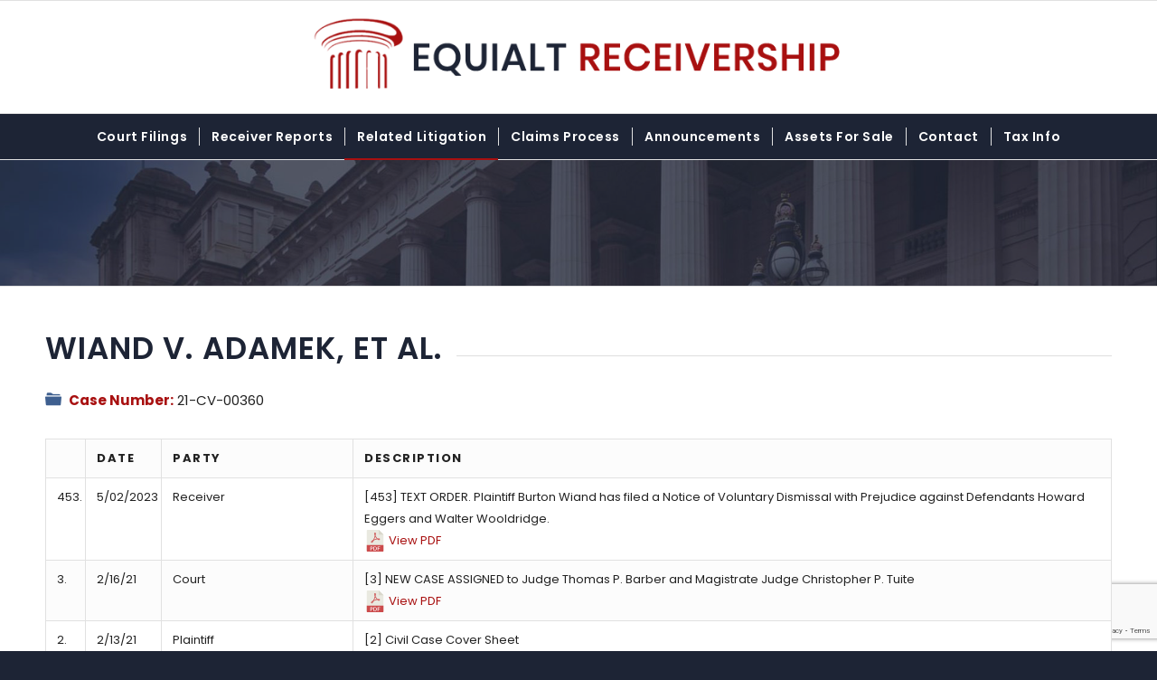

--- FILE ---
content_type: text/html; charset=UTF-8
request_url: https://www.equialtreceivership.com/wiand-v-adamek/
body_size: 12817
content:
<!DOCTYPE html>
<html lang="en-US" class="html_stretched responsive av-preloader-disabled  html_header_top html_logo_center html_bottom_nav_header html_menu_right html_custom html_header_sticky html_header_shrinking html_mobile_menu_tablet html_header_searchicon_disabled html_content_align_center html_header_unstick_top_disabled html_header_stretch_disabled html_av-overlay-full html_av-submenu-noclone html_entry_id_940 av-cookies-no-cookie-consent av-no-preview av-default-lightbox html_text_menu_active av-mobile-menu-switch-default">
<head>
<meta charset="UTF-8" />
<meta name="robots" content="index, follow" />


<!-- mobile setting -->
<meta name="viewport" content="width=device-width, initial-scale=1">

<!-- Scripts/CSS and wp_head hook -->
<title>Wiand v. Adamek &#8211; EquiAlt Receivership &#8211; Burton W. Wiand PA</title>
<meta name='robots' content='max-image-preview:large' />
	<style>img:is([sizes="auto" i], [sizes^="auto," i]) { contain-intrinsic-size: 3000px 1500px }</style>
	<link rel="alternate" type="application/rss+xml" title="EquiAlt Receivership - Burton W. Wiand PA &raquo; Feed" href="https://www.equialtreceivership.com/feed/" />
<link rel="alternate" type="application/rss+xml" title="EquiAlt Receivership - Burton W. Wiand PA &raquo; Comments Feed" href="https://www.equialtreceivership.com/comments/feed/" />
<script type="text/javascript">
/* <![CDATA[ */
window._wpemojiSettings = {"baseUrl":"https:\/\/s.w.org\/images\/core\/emoji\/16.0.1\/72x72\/","ext":".png","svgUrl":"https:\/\/s.w.org\/images\/core\/emoji\/16.0.1\/svg\/","svgExt":".svg","source":{"concatemoji":"https:\/\/www.equialtreceivership.com\/wp-includes\/js\/wp-emoji-release.min.js?ver=6.8.3"}};
/*! This file is auto-generated */
!function(s,n){var o,i,e;function c(e){try{var t={supportTests:e,timestamp:(new Date).valueOf()};sessionStorage.setItem(o,JSON.stringify(t))}catch(e){}}function p(e,t,n){e.clearRect(0,0,e.canvas.width,e.canvas.height),e.fillText(t,0,0);var t=new Uint32Array(e.getImageData(0,0,e.canvas.width,e.canvas.height).data),a=(e.clearRect(0,0,e.canvas.width,e.canvas.height),e.fillText(n,0,0),new Uint32Array(e.getImageData(0,0,e.canvas.width,e.canvas.height).data));return t.every(function(e,t){return e===a[t]})}function u(e,t){e.clearRect(0,0,e.canvas.width,e.canvas.height),e.fillText(t,0,0);for(var n=e.getImageData(16,16,1,1),a=0;a<n.data.length;a++)if(0!==n.data[a])return!1;return!0}function f(e,t,n,a){switch(t){case"flag":return n(e,"\ud83c\udff3\ufe0f\u200d\u26a7\ufe0f","\ud83c\udff3\ufe0f\u200b\u26a7\ufe0f")?!1:!n(e,"\ud83c\udde8\ud83c\uddf6","\ud83c\udde8\u200b\ud83c\uddf6")&&!n(e,"\ud83c\udff4\udb40\udc67\udb40\udc62\udb40\udc65\udb40\udc6e\udb40\udc67\udb40\udc7f","\ud83c\udff4\u200b\udb40\udc67\u200b\udb40\udc62\u200b\udb40\udc65\u200b\udb40\udc6e\u200b\udb40\udc67\u200b\udb40\udc7f");case"emoji":return!a(e,"\ud83e\udedf")}return!1}function g(e,t,n,a){var r="undefined"!=typeof WorkerGlobalScope&&self instanceof WorkerGlobalScope?new OffscreenCanvas(300,150):s.createElement("canvas"),o=r.getContext("2d",{willReadFrequently:!0}),i=(o.textBaseline="top",o.font="600 32px Arial",{});return e.forEach(function(e){i[e]=t(o,e,n,a)}),i}function t(e){var t=s.createElement("script");t.src=e,t.defer=!0,s.head.appendChild(t)}"undefined"!=typeof Promise&&(o="wpEmojiSettingsSupports",i=["flag","emoji"],n.supports={everything:!0,everythingExceptFlag:!0},e=new Promise(function(e){s.addEventListener("DOMContentLoaded",e,{once:!0})}),new Promise(function(t){var n=function(){try{var e=JSON.parse(sessionStorage.getItem(o));if("object"==typeof e&&"number"==typeof e.timestamp&&(new Date).valueOf()<e.timestamp+604800&&"object"==typeof e.supportTests)return e.supportTests}catch(e){}return null}();if(!n){if("undefined"!=typeof Worker&&"undefined"!=typeof OffscreenCanvas&&"undefined"!=typeof URL&&URL.createObjectURL&&"undefined"!=typeof Blob)try{var e="postMessage("+g.toString()+"("+[JSON.stringify(i),f.toString(),p.toString(),u.toString()].join(",")+"));",a=new Blob([e],{type:"text/javascript"}),r=new Worker(URL.createObjectURL(a),{name:"wpTestEmojiSupports"});return void(r.onmessage=function(e){c(n=e.data),r.terminate(),t(n)})}catch(e){}c(n=g(i,f,p,u))}t(n)}).then(function(e){for(var t in e)n.supports[t]=e[t],n.supports.everything=n.supports.everything&&n.supports[t],"flag"!==t&&(n.supports.everythingExceptFlag=n.supports.everythingExceptFlag&&n.supports[t]);n.supports.everythingExceptFlag=n.supports.everythingExceptFlag&&!n.supports.flag,n.DOMReady=!1,n.readyCallback=function(){n.DOMReady=!0}}).then(function(){return e}).then(function(){var e;n.supports.everything||(n.readyCallback(),(e=n.source||{}).concatemoji?t(e.concatemoji):e.wpemoji&&e.twemoji&&(t(e.twemoji),t(e.wpemoji)))}))}((window,document),window._wpemojiSettings);
/* ]]> */
</script>
<style id='wp-emoji-styles-inline-css' type='text/css'>

	img.wp-smiley, img.emoji {
		display: inline !important;
		border: none !important;
		box-shadow: none !important;
		height: 1em !important;
		width: 1em !important;
		margin: 0 0.07em !important;
		vertical-align: -0.1em !important;
		background: none !important;
		padding: 0 !important;
	}
</style>
<link rel='stylesheet' id='wp-block-library-css' href='https://www.equialtreceivership.com/wp-includes/css/dist/block-library/style.min.css?ver=6.8.3' type='text/css' media='all' />
<style id='safe-svg-svg-icon-style-inline-css' type='text/css'>
.safe-svg-cover{text-align:center}.safe-svg-cover .safe-svg-inside{display:inline-block;max-width:100%}.safe-svg-cover svg{fill:currentColor;height:100%;max-height:100%;max-width:100%;width:100%}

</style>
<style id='global-styles-inline-css' type='text/css'>
:root{--wp--preset--aspect-ratio--square: 1;--wp--preset--aspect-ratio--4-3: 4/3;--wp--preset--aspect-ratio--3-4: 3/4;--wp--preset--aspect-ratio--3-2: 3/2;--wp--preset--aspect-ratio--2-3: 2/3;--wp--preset--aspect-ratio--16-9: 16/9;--wp--preset--aspect-ratio--9-16: 9/16;--wp--preset--color--black: #000000;--wp--preset--color--cyan-bluish-gray: #abb8c3;--wp--preset--color--white: #ffffff;--wp--preset--color--pale-pink: #f78da7;--wp--preset--color--vivid-red: #cf2e2e;--wp--preset--color--luminous-vivid-orange: #ff6900;--wp--preset--color--luminous-vivid-amber: #fcb900;--wp--preset--color--light-green-cyan: #7bdcb5;--wp--preset--color--vivid-green-cyan: #00d084;--wp--preset--color--pale-cyan-blue: #8ed1fc;--wp--preset--color--vivid-cyan-blue: #0693e3;--wp--preset--color--vivid-purple: #9b51e0;--wp--preset--color--metallic-red: #b02b2c;--wp--preset--color--maximum-yellow-red: #edae44;--wp--preset--color--yellow-sun: #eeee22;--wp--preset--color--palm-leaf: #83a846;--wp--preset--color--aero: #7bb0e7;--wp--preset--color--old-lavender: #745f7e;--wp--preset--color--steel-teal: #5f8789;--wp--preset--color--raspberry-pink: #d65799;--wp--preset--color--medium-turquoise: #4ecac2;--wp--preset--gradient--vivid-cyan-blue-to-vivid-purple: linear-gradient(135deg,rgba(6,147,227,1) 0%,rgb(155,81,224) 100%);--wp--preset--gradient--light-green-cyan-to-vivid-green-cyan: linear-gradient(135deg,rgb(122,220,180) 0%,rgb(0,208,130) 100%);--wp--preset--gradient--luminous-vivid-amber-to-luminous-vivid-orange: linear-gradient(135deg,rgba(252,185,0,1) 0%,rgba(255,105,0,1) 100%);--wp--preset--gradient--luminous-vivid-orange-to-vivid-red: linear-gradient(135deg,rgba(255,105,0,1) 0%,rgb(207,46,46) 100%);--wp--preset--gradient--very-light-gray-to-cyan-bluish-gray: linear-gradient(135deg,rgb(238,238,238) 0%,rgb(169,184,195) 100%);--wp--preset--gradient--cool-to-warm-spectrum: linear-gradient(135deg,rgb(74,234,220) 0%,rgb(151,120,209) 20%,rgb(207,42,186) 40%,rgb(238,44,130) 60%,rgb(251,105,98) 80%,rgb(254,248,76) 100%);--wp--preset--gradient--blush-light-purple: linear-gradient(135deg,rgb(255,206,236) 0%,rgb(152,150,240) 100%);--wp--preset--gradient--blush-bordeaux: linear-gradient(135deg,rgb(254,205,165) 0%,rgb(254,45,45) 50%,rgb(107,0,62) 100%);--wp--preset--gradient--luminous-dusk: linear-gradient(135deg,rgb(255,203,112) 0%,rgb(199,81,192) 50%,rgb(65,88,208) 100%);--wp--preset--gradient--pale-ocean: linear-gradient(135deg,rgb(255,245,203) 0%,rgb(182,227,212) 50%,rgb(51,167,181) 100%);--wp--preset--gradient--electric-grass: linear-gradient(135deg,rgb(202,248,128) 0%,rgb(113,206,126) 100%);--wp--preset--gradient--midnight: linear-gradient(135deg,rgb(2,3,129) 0%,rgb(40,116,252) 100%);--wp--preset--font-size--small: 1rem;--wp--preset--font-size--medium: 1.125rem;--wp--preset--font-size--large: 1.75rem;--wp--preset--font-size--x-large: clamp(1.75rem, 3vw, 2.25rem);--wp--preset--spacing--20: 0.44rem;--wp--preset--spacing--30: 0.67rem;--wp--preset--spacing--40: 1rem;--wp--preset--spacing--50: 1.5rem;--wp--preset--spacing--60: 2.25rem;--wp--preset--spacing--70: 3.38rem;--wp--preset--spacing--80: 5.06rem;--wp--preset--shadow--natural: 6px 6px 9px rgba(0, 0, 0, 0.2);--wp--preset--shadow--deep: 12px 12px 50px rgba(0, 0, 0, 0.4);--wp--preset--shadow--sharp: 6px 6px 0px rgba(0, 0, 0, 0.2);--wp--preset--shadow--outlined: 6px 6px 0px -3px rgba(255, 255, 255, 1), 6px 6px rgba(0, 0, 0, 1);--wp--preset--shadow--crisp: 6px 6px 0px rgba(0, 0, 0, 1);}:root { --wp--style--global--content-size: 800px;--wp--style--global--wide-size: 1130px; }:where(body) { margin: 0; }.wp-site-blocks > .alignleft { float: left; margin-right: 2em; }.wp-site-blocks > .alignright { float: right; margin-left: 2em; }.wp-site-blocks > .aligncenter { justify-content: center; margin-left: auto; margin-right: auto; }:where(.is-layout-flex){gap: 0.5em;}:where(.is-layout-grid){gap: 0.5em;}.is-layout-flow > .alignleft{float: left;margin-inline-start: 0;margin-inline-end: 2em;}.is-layout-flow > .alignright{float: right;margin-inline-start: 2em;margin-inline-end: 0;}.is-layout-flow > .aligncenter{margin-left: auto !important;margin-right: auto !important;}.is-layout-constrained > .alignleft{float: left;margin-inline-start: 0;margin-inline-end: 2em;}.is-layout-constrained > .alignright{float: right;margin-inline-start: 2em;margin-inline-end: 0;}.is-layout-constrained > .aligncenter{margin-left: auto !important;margin-right: auto !important;}.is-layout-constrained > :where(:not(.alignleft):not(.alignright):not(.alignfull)){max-width: var(--wp--style--global--content-size);margin-left: auto !important;margin-right: auto !important;}.is-layout-constrained > .alignwide{max-width: var(--wp--style--global--wide-size);}body .is-layout-flex{display: flex;}.is-layout-flex{flex-wrap: wrap;align-items: center;}.is-layout-flex > :is(*, div){margin: 0;}body .is-layout-grid{display: grid;}.is-layout-grid > :is(*, div){margin: 0;}body{padding-top: 0px;padding-right: 0px;padding-bottom: 0px;padding-left: 0px;}a:where(:not(.wp-element-button)){text-decoration: underline;}:root :where(.wp-element-button, .wp-block-button__link){background-color: #32373c;border-width: 0;color: #fff;font-family: inherit;font-size: inherit;line-height: inherit;padding: calc(0.667em + 2px) calc(1.333em + 2px);text-decoration: none;}.has-black-color{color: var(--wp--preset--color--black) !important;}.has-cyan-bluish-gray-color{color: var(--wp--preset--color--cyan-bluish-gray) !important;}.has-white-color{color: var(--wp--preset--color--white) !important;}.has-pale-pink-color{color: var(--wp--preset--color--pale-pink) !important;}.has-vivid-red-color{color: var(--wp--preset--color--vivid-red) !important;}.has-luminous-vivid-orange-color{color: var(--wp--preset--color--luminous-vivid-orange) !important;}.has-luminous-vivid-amber-color{color: var(--wp--preset--color--luminous-vivid-amber) !important;}.has-light-green-cyan-color{color: var(--wp--preset--color--light-green-cyan) !important;}.has-vivid-green-cyan-color{color: var(--wp--preset--color--vivid-green-cyan) !important;}.has-pale-cyan-blue-color{color: var(--wp--preset--color--pale-cyan-blue) !important;}.has-vivid-cyan-blue-color{color: var(--wp--preset--color--vivid-cyan-blue) !important;}.has-vivid-purple-color{color: var(--wp--preset--color--vivid-purple) !important;}.has-metallic-red-color{color: var(--wp--preset--color--metallic-red) !important;}.has-maximum-yellow-red-color{color: var(--wp--preset--color--maximum-yellow-red) !important;}.has-yellow-sun-color{color: var(--wp--preset--color--yellow-sun) !important;}.has-palm-leaf-color{color: var(--wp--preset--color--palm-leaf) !important;}.has-aero-color{color: var(--wp--preset--color--aero) !important;}.has-old-lavender-color{color: var(--wp--preset--color--old-lavender) !important;}.has-steel-teal-color{color: var(--wp--preset--color--steel-teal) !important;}.has-raspberry-pink-color{color: var(--wp--preset--color--raspberry-pink) !important;}.has-medium-turquoise-color{color: var(--wp--preset--color--medium-turquoise) !important;}.has-black-background-color{background-color: var(--wp--preset--color--black) !important;}.has-cyan-bluish-gray-background-color{background-color: var(--wp--preset--color--cyan-bluish-gray) !important;}.has-white-background-color{background-color: var(--wp--preset--color--white) !important;}.has-pale-pink-background-color{background-color: var(--wp--preset--color--pale-pink) !important;}.has-vivid-red-background-color{background-color: var(--wp--preset--color--vivid-red) !important;}.has-luminous-vivid-orange-background-color{background-color: var(--wp--preset--color--luminous-vivid-orange) !important;}.has-luminous-vivid-amber-background-color{background-color: var(--wp--preset--color--luminous-vivid-amber) !important;}.has-light-green-cyan-background-color{background-color: var(--wp--preset--color--light-green-cyan) !important;}.has-vivid-green-cyan-background-color{background-color: var(--wp--preset--color--vivid-green-cyan) !important;}.has-pale-cyan-blue-background-color{background-color: var(--wp--preset--color--pale-cyan-blue) !important;}.has-vivid-cyan-blue-background-color{background-color: var(--wp--preset--color--vivid-cyan-blue) !important;}.has-vivid-purple-background-color{background-color: var(--wp--preset--color--vivid-purple) !important;}.has-metallic-red-background-color{background-color: var(--wp--preset--color--metallic-red) !important;}.has-maximum-yellow-red-background-color{background-color: var(--wp--preset--color--maximum-yellow-red) !important;}.has-yellow-sun-background-color{background-color: var(--wp--preset--color--yellow-sun) !important;}.has-palm-leaf-background-color{background-color: var(--wp--preset--color--palm-leaf) !important;}.has-aero-background-color{background-color: var(--wp--preset--color--aero) !important;}.has-old-lavender-background-color{background-color: var(--wp--preset--color--old-lavender) !important;}.has-steel-teal-background-color{background-color: var(--wp--preset--color--steel-teal) !important;}.has-raspberry-pink-background-color{background-color: var(--wp--preset--color--raspberry-pink) !important;}.has-medium-turquoise-background-color{background-color: var(--wp--preset--color--medium-turquoise) !important;}.has-black-border-color{border-color: var(--wp--preset--color--black) !important;}.has-cyan-bluish-gray-border-color{border-color: var(--wp--preset--color--cyan-bluish-gray) !important;}.has-white-border-color{border-color: var(--wp--preset--color--white) !important;}.has-pale-pink-border-color{border-color: var(--wp--preset--color--pale-pink) !important;}.has-vivid-red-border-color{border-color: var(--wp--preset--color--vivid-red) !important;}.has-luminous-vivid-orange-border-color{border-color: var(--wp--preset--color--luminous-vivid-orange) !important;}.has-luminous-vivid-amber-border-color{border-color: var(--wp--preset--color--luminous-vivid-amber) !important;}.has-light-green-cyan-border-color{border-color: var(--wp--preset--color--light-green-cyan) !important;}.has-vivid-green-cyan-border-color{border-color: var(--wp--preset--color--vivid-green-cyan) !important;}.has-pale-cyan-blue-border-color{border-color: var(--wp--preset--color--pale-cyan-blue) !important;}.has-vivid-cyan-blue-border-color{border-color: var(--wp--preset--color--vivid-cyan-blue) !important;}.has-vivid-purple-border-color{border-color: var(--wp--preset--color--vivid-purple) !important;}.has-metallic-red-border-color{border-color: var(--wp--preset--color--metallic-red) !important;}.has-maximum-yellow-red-border-color{border-color: var(--wp--preset--color--maximum-yellow-red) !important;}.has-yellow-sun-border-color{border-color: var(--wp--preset--color--yellow-sun) !important;}.has-palm-leaf-border-color{border-color: var(--wp--preset--color--palm-leaf) !important;}.has-aero-border-color{border-color: var(--wp--preset--color--aero) !important;}.has-old-lavender-border-color{border-color: var(--wp--preset--color--old-lavender) !important;}.has-steel-teal-border-color{border-color: var(--wp--preset--color--steel-teal) !important;}.has-raspberry-pink-border-color{border-color: var(--wp--preset--color--raspberry-pink) !important;}.has-medium-turquoise-border-color{border-color: var(--wp--preset--color--medium-turquoise) !important;}.has-vivid-cyan-blue-to-vivid-purple-gradient-background{background: var(--wp--preset--gradient--vivid-cyan-blue-to-vivid-purple) !important;}.has-light-green-cyan-to-vivid-green-cyan-gradient-background{background: var(--wp--preset--gradient--light-green-cyan-to-vivid-green-cyan) !important;}.has-luminous-vivid-amber-to-luminous-vivid-orange-gradient-background{background: var(--wp--preset--gradient--luminous-vivid-amber-to-luminous-vivid-orange) !important;}.has-luminous-vivid-orange-to-vivid-red-gradient-background{background: var(--wp--preset--gradient--luminous-vivid-orange-to-vivid-red) !important;}.has-very-light-gray-to-cyan-bluish-gray-gradient-background{background: var(--wp--preset--gradient--very-light-gray-to-cyan-bluish-gray) !important;}.has-cool-to-warm-spectrum-gradient-background{background: var(--wp--preset--gradient--cool-to-warm-spectrum) !important;}.has-blush-light-purple-gradient-background{background: var(--wp--preset--gradient--blush-light-purple) !important;}.has-blush-bordeaux-gradient-background{background: var(--wp--preset--gradient--blush-bordeaux) !important;}.has-luminous-dusk-gradient-background{background: var(--wp--preset--gradient--luminous-dusk) !important;}.has-pale-ocean-gradient-background{background: var(--wp--preset--gradient--pale-ocean) !important;}.has-electric-grass-gradient-background{background: var(--wp--preset--gradient--electric-grass) !important;}.has-midnight-gradient-background{background: var(--wp--preset--gradient--midnight) !important;}.has-small-font-size{font-size: var(--wp--preset--font-size--small) !important;}.has-medium-font-size{font-size: var(--wp--preset--font-size--medium) !important;}.has-large-font-size{font-size: var(--wp--preset--font-size--large) !important;}.has-x-large-font-size{font-size: var(--wp--preset--font-size--x-large) !important;}
:where(.wp-block-post-template.is-layout-flex){gap: 1.25em;}:where(.wp-block-post-template.is-layout-grid){gap: 1.25em;}
:where(.wp-block-columns.is-layout-flex){gap: 2em;}:where(.wp-block-columns.is-layout-grid){gap: 2em;}
:root :where(.wp-block-pullquote){font-size: 1.5em;line-height: 1.6;}
</style>
<link rel='stylesheet' id='contact-form-7-css' href='https://www.equialtreceivership.com/wp-content/plugins/contact-form-7/includes/css/styles.css?ver=6.1.4' type='text/css' media='all' />
<link rel='stylesheet' id='wpcf7-redirect-script-frontend-css' href='https://www.equialtreceivership.com/wp-content/plugins/wpcf7-redirect/build/assets/frontend-script.css?ver=2c532d7e2be36f6af233' type='text/css' media='all' />
<link rel='stylesheet' id='pmfcf-sweetalert2-style-css' href='https://www.equialtreceivership.com/wp-content/plugins/popup-message-contact-form-7/css/sweetalert2.min.css?ver=6.8.3' type='text/css' media='all' />
<link rel='stylesheet' id='pmfcf-style-css' href='https://www.equialtreceivership.com/wp-content/plugins/popup-message-contact-form-7/css/style.css?ver=6.8.3' type='text/css' media='all' />
<link rel='stylesheet' id='avia-merged-styles-css' href='https://www.equialtreceivership.com/wp-content/uploads/dynamic_avia/avia-merged-styles-a49f928fc91465dd08ee7d720d6202c3---696fa8f983d22.css' type='text/css' media='all' />
<link rel='stylesheet' id='avia-single-post-940-css' href='https://www.equialtreceivership.com/wp-content/uploads/dynamic_avia/avia_posts_css/post-940.css?ver=ver-1768945983' type='text/css' media='all' />
<script type="text/javascript" src="https://www.equialtreceivership.com/wp-includes/js/jquery/jquery.min.js?ver=3.7.1" id="jquery-core-js"></script>
<script type="text/javascript" src="https://www.equialtreceivership.com/wp-includes/js/jquery/jquery-migrate.min.js?ver=3.4.1" id="jquery-migrate-js"></script>
<script type="text/javascript" src="https://www.equialtreceivership.com/wp-content/plugins/popup-message-contact-form-7/js/popupscript.js?ver=6.8.3" id="pmfcf-script-popupscript-js"></script>
<script type="text/javascript" src="https://www.equialtreceivership.com/wp-content/plugins/popup-message-contact-form-7/js/sweetalert2.all.min.js?ver=6.8.3" id="pmfcf-script-sweetalert2-js"></script>
<script type="text/javascript" src="https://www.equialtreceivership.com/wp-content/plugins/popup-message-contact-form-7/js/jscolor.js?ver=6.8.3" id="pmfcf-jscolor-js"></script>
<script type="text/javascript" src="https://www.equialtreceivership.com/wp-content/uploads/dynamic_avia/avia-head-scripts-df7886ac2fb9574a410d05285be45af0---696fa8f9c6887.js" id="avia-head-scripts-js"></script>
<link rel="https://api.w.org/" href="https://www.equialtreceivership.com/wp-json/" /><link rel="alternate" title="JSON" type="application/json" href="https://www.equialtreceivership.com/wp-json/wp/v2/pages/940" /><link rel="EditURI" type="application/rsd+xml" title="RSD" href="https://www.equialtreceivership.com/xmlrpc.php?rsd" />
<link rel="canonical" href="https://www.equialtreceivership.com/wiand-v-adamek/" />
<link rel='shortlink' href='https://www.equialtreceivership.com/?p=940' />
<link rel="alternate" title="oEmbed (JSON)" type="application/json+oembed" href="https://www.equialtreceivership.com/wp-json/oembed/1.0/embed?url=https%3A%2F%2Fwww.equialtreceivership.com%2Fwiand-v-adamek%2F" />
<link rel="alternate" title="oEmbed (XML)" type="text/xml+oembed" href="https://www.equialtreceivership.com/wp-json/oembed/1.0/embed?url=https%3A%2F%2Fwww.equialtreceivership.com%2Fwiand-v-adamek%2F&#038;format=xml" />

<link rel="icon" href="https://www.equialtreceivership.com/wp-content/uploads/2020/02/EquiAlt.ico" type="image/x-icon">
<!--[if lt IE 9]><script src="https://www.equialtreceivership.com/wp-content/themes/enfold/js/html5shiv.js"></script><![endif]--><link rel="profile" href="https://gmpg.org/xfn/11" />
<link rel="alternate" type="application/rss+xml" title="EquiAlt Receivership - Burton W. Wiand PA RSS2 Feed" href="https://www.equialtreceivership.com/feed/" />
<link rel="pingback" href="https://www.equialtreceivership.com/xmlrpc.php" />

<style type='text/css' media='screen'>
 #top #header_main > .container, #top #header_main > .container .main_menu  .av-main-nav > li > a, #top #header_main #menu-item-shop .cart_dropdown_link{ height:124px; line-height: 124px; }
 .html_top_nav_header .av-logo-container{ height:124px;  }
 .html_header_top.html_header_sticky #top #wrap_all #main{ padding-top:176px; } 
</style>

<!-- To speed up the rendering and to display the site as fast as possible to the user we include some styles and scripts for above the fold content inline -->
<script type="text/javascript">'use strict';var avia_is_mobile=!1;if(/Android|webOS|iPhone|iPad|iPod|BlackBerry|IEMobile|Opera Mini/i.test(navigator.userAgent)&&'ontouchstart' in document.documentElement){avia_is_mobile=!0;document.documentElement.className+=' avia_mobile '}
else{document.documentElement.className+=' avia_desktop '};document.documentElement.className+=' js_active ';(function(){var e=['-webkit-','-moz-','-ms-',''],n='',o=!1,a=!1;for(var t in e){if(e[t]+'transform' in document.documentElement.style){o=!0;n=e[t]+'transform'};if(e[t]+'perspective' in document.documentElement.style){a=!0}};if(o){document.documentElement.className+=' avia_transform '};if(a){document.documentElement.className+=' avia_transform3d '};if(typeof document.getElementsByClassName=='function'&&typeof document.documentElement.getBoundingClientRect=='function'&&avia_is_mobile==!1){if(n&&window.innerHeight>0){setTimeout(function(){var e=0,o={},a=0,t=document.getElementsByClassName('av-parallax'),i=window.pageYOffset||document.documentElement.scrollTop;for(e=0;e<t.length;e++){t[e].style.top='0px';o=t[e].getBoundingClientRect();a=Math.ceil((window.innerHeight+i-o.top)*0.3);t[e].style[n]='translate(0px, '+a+'px)';t[e].style.top='auto';t[e].className+=' enabled-parallax '}},50)}}})();</script><link rel="icon" href="https://www.equialtreceivership.com/wp-content/uploads/2020/02/EquiAlt-36x36.ico" sizes="32x32" />
<link rel="icon" href="https://www.equialtreceivership.com/wp-content/uploads/2020/02/EquiAlt.ico" sizes="192x192" />
<link rel="apple-touch-icon" href="https://www.equialtreceivership.com/wp-content/uploads/2020/02/EquiAlt.ico" />
<meta name="msapplication-TileImage" content="https://www.equialtreceivership.com/wp-content/uploads/2020/02/EquiAlt.ico" />
<style type="text/css">
		@font-face {font-family: 'entypo-fontello-enfold'; font-weight: normal; font-style: normal; font-display: auto;
		src: url('https://www.equialtreceivership.com/wp-content/themes/enfold/config-templatebuilder/avia-template-builder/assets/fonts/entypo-fontello-enfold/entypo-fontello-enfold.woff2') format('woff2'),
		url('https://www.equialtreceivership.com/wp-content/themes/enfold/config-templatebuilder/avia-template-builder/assets/fonts/entypo-fontello-enfold/entypo-fontello-enfold.woff') format('woff'),
		url('https://www.equialtreceivership.com/wp-content/themes/enfold/config-templatebuilder/avia-template-builder/assets/fonts/entypo-fontello-enfold/entypo-fontello-enfold.ttf') format('truetype'),
		url('https://www.equialtreceivership.com/wp-content/themes/enfold/config-templatebuilder/avia-template-builder/assets/fonts/entypo-fontello-enfold/entypo-fontello-enfold.svg#entypo-fontello-enfold') format('svg'),
		url('https://www.equialtreceivership.com/wp-content/themes/enfold/config-templatebuilder/avia-template-builder/assets/fonts/entypo-fontello-enfold/entypo-fontello-enfold.eot'),
		url('https://www.equialtreceivership.com/wp-content/themes/enfold/config-templatebuilder/avia-template-builder/assets/fonts/entypo-fontello-enfold/entypo-fontello-enfold.eot?#iefix') format('embedded-opentype');
		}

		#top .avia-font-entypo-fontello-enfold, body .avia-font-entypo-fontello-enfold, html body [data-av_iconfont='entypo-fontello-enfold']:before{ font-family: 'entypo-fontello-enfold'; }
		
		@font-face {font-family: 'entypo-fontello'; font-weight: normal; font-style: normal; font-display: auto;
		src: url('https://www.equialtreceivership.com/wp-content/themes/enfold/config-templatebuilder/avia-template-builder/assets/fonts/entypo-fontello/entypo-fontello.woff2') format('woff2'),
		url('https://www.equialtreceivership.com/wp-content/themes/enfold/config-templatebuilder/avia-template-builder/assets/fonts/entypo-fontello/entypo-fontello.woff') format('woff'),
		url('https://www.equialtreceivership.com/wp-content/themes/enfold/config-templatebuilder/avia-template-builder/assets/fonts/entypo-fontello/entypo-fontello.ttf') format('truetype'),
		url('https://www.equialtreceivership.com/wp-content/themes/enfold/config-templatebuilder/avia-template-builder/assets/fonts/entypo-fontello/entypo-fontello.svg#entypo-fontello') format('svg'),
		url('https://www.equialtreceivership.com/wp-content/themes/enfold/config-templatebuilder/avia-template-builder/assets/fonts/entypo-fontello/entypo-fontello.eot'),
		url('https://www.equialtreceivership.com/wp-content/themes/enfold/config-templatebuilder/avia-template-builder/assets/fonts/entypo-fontello/entypo-fontello.eot?#iefix') format('embedded-opentype');
		}

		#top .avia-font-entypo-fontello, body .avia-font-entypo-fontello, html body [data-av_iconfont='entypo-fontello']:before{ font-family: 'entypo-fontello'; }
		</style>

<!--
Debugging Info for Theme support: 

Theme: Enfold
Version: 7.1.3
Installed: enfold
AviaFramework Version: 5.6
AviaBuilder Version: 6.0
aviaElementManager Version: 1.0.1
- - - - - - - - - - -
ChildTheme: Enfold Child
ChildTheme Version: 1.0
ChildTheme Installed: enfold

- - - - - - - - - - -
ML:512-PU:31-PLA:15
WP:6.8.3
Compress: CSS:all theme files - JS:all theme files
Updates: enabled - token has changed and not verified
PLAu:15
-->
</head>

<body id="top" class="wp-singular page-template-default page page-id-940 wp-theme-enfold wp-child-theme-enfold-child stretched rtl_columns av-curtain-numeric poppins-custom poppins  post-type-page avia-responsive-images-support" itemscope="itemscope" itemtype="https://schema.org/WebPage" >

	
	<div id='wrap_all'>

	
<header id='header' class='all_colors header_color light_bg_color  av_header_top av_logo_center av_bottom_nav_header av_menu_right av_custom av_header_sticky av_header_shrinking av_header_stretch_disabled av_mobile_menu_tablet av_header_searchicon_disabled av_header_unstick_top_disabled av_seperator_small_border' aria-label="Header" data-av_shrink_factor='50' role="banner" itemscope="itemscope" itemtype="https://schema.org/WPHeader" >

		<div  id='header_main' class='container_wrap container_wrap_logo'>

        <div class='container av-logo-container'><div class='inner-container'><span class='logo avia-standard-logo'><a href='https://www.equialtreceivership.com/' class='' aria-label='EquiAlt Receivership' title='EquiAlt Receivership'><img src="https://www.equialtreceivership.com/wp-content/uploads/2020/02/EquiAlt-Receivership.png" srcset="https://www.equialtreceivership.com/wp-content/uploads/2020/02/EquiAlt-Receivership.png 680w, https://www.equialtreceivership.com/wp-content/uploads/2020/02/EquiAlt-Receivership-300x44.png 300w" sizes="(max-width: 680px) 100vw, 680px" height="100" width="300" alt='EquiAlt Receivership - Burton W. Wiand PA' title='EquiAlt Receivership' /></a></span></div></div><div id='header_main_alternate' class='container_wrap'><div class='container'><nav class='main_menu' data-selectname='Select a page'  role="navigation" itemscope="itemscope" itemtype="https://schema.org/SiteNavigationElement" ><div class="avia-menu av-main-nav-wrap"><ul role="menu" class="menu av-main-nav" id="avia-menu"><li role="menuitem" id="menu-item-227" class="menu-item menu-item-type-post_type menu-item-object-page menu-item-has-children menu-item-mega-parent  menu-item-top-level menu-item-top-level-1"><a href="https://www.equialtreceivership.com/court-filings/" itemprop="url" tabindex="0"><span class="avia-bullet"></span><span class="avia-menu-text">Court Filings</span><span class="avia-menu-fx"><span class="avia-arrow-wrap"><span class="avia-arrow"></span></span></span></a>
<div class='avia_mega_div avia_mega2 six units'>

<ul class="sub-menu">
	<li role="menuitem" id="menu-item-7510" class="menu-item menu-item-type-custom menu-item-object-custom menu-item-has-children avia_mega_menu_columns_2 three units  avia_mega_menu_columns_first">
	<ul class="sub-menu">
		<li role="menuitem" id="menu-item-1294" class="menu-item menu-item-type-post_type menu-item-object-page"><a href="https://www.equialtreceivership.com/court-filings/" itemprop="url" tabindex="0"><span class="avia-bullet"></span><span class="avia-menu-text">2026 Filings</span></a></li>
		<li role="menuitem" id="menu-item-8958" class="menu-item menu-item-type-post_type menu-item-object-page"><a href="https://www.equialtreceivership.com/court-filings-2025/" itemprop="url" tabindex="0"><span class="avia-bullet"></span><span class="avia-menu-text">2025 Filings</span></a></li>
		<li role="menuitem" id="menu-item-7506" class="menu-item menu-item-type-post_type menu-item-object-page"><a href="https://www.equialtreceivership.com/court-filings-2024/" itemprop="url" tabindex="0"><span class="avia-bullet"></span><span class="avia-menu-text">2024 Filings</span></a></li>
		<li role="menuitem" id="menu-item-5444" class="menu-item menu-item-type-post_type menu-item-object-page"><a href="https://www.equialtreceivership.com/court-filings-2023/" itemprop="url" tabindex="0"><span class="avia-bullet"></span><span class="avia-menu-text">2023 Filings</span></a></li>
	</ul>
</li>
	<li role="menuitem" id="menu-item-7511" class="menu-item menu-item-type-custom menu-item-object-custom menu-item-has-children avia_mega_menu_columns_2 three units avia_mega_menu_columns_last">
	<ul class="sub-menu">
		<li role="menuitem" id="menu-item-3720" class="menu-item menu-item-type-post_type menu-item-object-page"><a href="https://www.equialtreceivership.com/court-filings-2022/" itemprop="url" tabindex="0"><span class="avia-bullet"></span><span class="avia-menu-text">2022 Filings</span></a></li>
		<li role="menuitem" id="menu-item-2066" class="menu-item menu-item-type-post_type menu-item-object-page"><a href="https://www.equialtreceivership.com/court-filings-2021/" itemprop="url" tabindex="0"><span class="avia-bullet"></span><span class="avia-menu-text">2021 Filings</span></a></li>
		<li role="menuitem" id="menu-item-1295" class="menu-item menu-item-type-post_type menu-item-object-page"><a href="https://www.equialtreceivership.com/court-filings-2020/" itemprop="url" tabindex="0"><span class="avia-bullet"></span><span class="avia-menu-text">2020 Filings</span></a></li>
	</ul>
</li>
</ul>

</div>
</li>
<li role="menuitem" id="menu-item-33" class="menu-item menu-item-type-post_type menu-item-object-page menu-item-top-level menu-item-top-level-2"><a href="https://www.equialtreceivership.com/receiver-reports/" itemprop="url" tabindex="0"><span class="avia-bullet"></span><span class="avia-menu-text">Receiver Reports</span><span class="avia-menu-fx"><span class="avia-arrow-wrap"><span class="avia-arrow"></span></span></span></a></li>
<li role="menuitem" id="menu-item-634" class="menu-item menu-item-type-post_type menu-item-object-page current-menu-ancestor current-menu-parent current_page_parent current_page_ancestor menu-item-has-children menu-item-top-level menu-item-top-level-3"><a href="https://www.equialtreceivership.com/related-litigation/" itemprop="url" tabindex="0"><span class="avia-bullet"></span><span class="avia-menu-text">Related Litigation</span><span class="avia-menu-fx"><span class="avia-arrow-wrap"><span class="avia-arrow"></span></span></span></a>


<ul class="sub-menu">
	<li role="menuitem" id="menu-item-942" class="menu-item menu-item-type-post_type menu-item-object-page current-menu-item page_item page-item-940 current_page_item"><a href="https://www.equialtreceivership.com/wiand-v-adamek/" itemprop="url" tabindex="0"><span class="avia-bullet"></span><span class="avia-menu-text">Wiand v. Adamek</span></a></li>
	<li role="menuitem" id="menu-item-939" class="menu-item menu-item-type-post_type menu-item-object-page"><a href="https://www.equialtreceivership.com/wiand-v-family-tree-estate-planning/" itemprop="url" tabindex="0"><span class="avia-bullet"></span><span class="avia-menu-text">Wiand v. Family Tree Estate Planning</span></a></li>
	<li role="menuitem" id="menu-item-861" class="menu-item menu-item-type-post_type menu-item-object-page"><a href="https://www.equialtreceivership.com/wiand-v-wassgren/" itemprop="url" tabindex="0"><span class="avia-bullet"></span><span class="avia-menu-text">Wiand v. Wassgren</span></a></li>
	<li role="menuitem" id="menu-item-860" class="menu-item menu-item-type-post_type menu-item-object-page"><a href="https://www.equialtreceivership.com/securities-and-exchange-commission-v-dale-tenhulzen/" itemprop="url" tabindex="0"><span class="avia-bullet"></span><span class="avia-menu-text">Securities and Exchange Commission v. Dale Tenhulzen</span></a></li>
	<li role="menuitem" id="menu-item-894" class="menu-item menu-item-type-post_type menu-item-object-page"><a href="https://www.equialtreceivership.com/securities-and-exchange-commission-v-deandre-p-sears/" itemprop="url" tabindex="0"><span class="avia-bullet"></span><span class="avia-menu-text">Securities and Exchange Commission v. Deandre P. Sears</span></a></li>
</ul>
</li>
<li role="menuitem" id="menu-item-1622" class="menu-item menu-item-type-post_type menu-item-object-page menu-item-top-level menu-item-top-level-4"><a href="https://www.equialtreceivership.com/claims-process/" itemprop="url" tabindex="0"><span class="avia-bullet"></span><span class="avia-menu-text">Claims Process</span><span class="avia-menu-fx"><span class="avia-arrow-wrap"><span class="avia-arrow"></span></span></span></a></li>
<li role="menuitem" id="menu-item-28" class="menu-item menu-item-type-post_type menu-item-object-page menu-item-top-level menu-item-top-level-5"><a href="https://www.equialtreceivership.com/announcements/" itemprop="url" tabindex="0"><span class="avia-bullet"></span><span class="avia-menu-text">Announcements</span><span class="avia-menu-fx"><span class="avia-arrow-wrap"><span class="avia-arrow"></span></span></span></a></li>
<li role="menuitem" id="menu-item-29" class="menu-item menu-item-type-post_type menu-item-object-page menu-item-has-children menu-item-top-level menu-item-top-level-6"><a href="https://www.equialtreceivership.com/assets-for-sale/" itemprop="url" tabindex="0"><span class="avia-bullet"></span><span class="avia-menu-text">Assets For Sale</span><span class="avia-menu-fx"><span class="avia-arrow-wrap"><span class="avia-arrow"></span></span></span></a>


<ul class="sub-menu">
	<li role="menuitem" id="menu-item-3592" class="menu-item menu-item-type-post_type menu-item-object-page"><a href="https://www.equialtreceivership.com/florida-properties/" itemprop="url" tabindex="0"><span class="avia-bullet"></span><span class="avia-menu-text">Florida Properties</span></a></li>
	<li role="menuitem" id="menu-item-1525" class="menu-item menu-item-type-post_type menu-item-object-page"><a href="https://www.equialtreceivership.com/assets-for-sale-sold/" itemprop="url" tabindex="0"><span class="avia-bullet"></span><span class="avia-menu-text">Sold Assets</span></a></li>
</ul>
</li>
<li role="menuitem" id="menu-item-30" class="menu-item menu-item-type-post_type menu-item-object-page menu-item-top-level menu-item-top-level-7"><a href="https://www.equialtreceivership.com/contact/" itemprop="url" tabindex="0"><span class="avia-bullet"></span><span class="avia-menu-text">Contact</span><span class="avia-menu-fx"><span class="avia-arrow-wrap"><span class="avia-arrow"></span></span></span></a></li>
<li role="menuitem" id="menu-item-422" class="menu-item menu-item-type-post_type menu-item-object-page menu-item-top-level menu-item-top-level-8"><a href="https://www.equialtreceivership.com/information-relating-to-tax-issues/" itemprop="url" tabindex="0"><span class="avia-bullet"></span><span class="avia-menu-text">Tax Info</span><span class="avia-menu-fx"><span class="avia-arrow-wrap"><span class="avia-arrow"></span></span></span></a></li>
<li class="av-burger-menu-main menu-item-avia-special " role="menuitem">
	        			<a href="#" aria-label="Menu" aria-hidden="false">
							<span class="av-hamburger av-hamburger--spin av-js-hamburger">
								<span class="av-hamburger-box">
						          <span class="av-hamburger-inner"></span>
						          <strong>Menu</strong>
								</span>
							</span>
							<span class="avia_hidden_link_text">Menu</span>
						</a>
	        		   </li></ul></div></nav></div> </div> 
		<!-- end container_wrap-->
		</div>
<div class="header_bg"></div>
<!-- end header -->
</header>

	<div id='main' class='all_colors' data-scroll-offset='124'>

	<div id='av_section_1'  class='avia-section av-k6mvwz30-344221d7df5e9d12ccf460ef69d79cd2 main_color avia-section-default avia-no-border-styling  avia-builder-el-0  el_before_av_heading  avia-builder-el-first  avia-full-stretch avia-bg-style-scroll av-section-color-overlay-active av-minimum-height av-minimum-height-custom av-height-custom  container_wrap fullsize'  data-section-bg-repeat='stretch' data-av_minimum_height_px='140'><div class="av-section-color-overlay-wrap"><div class="av-section-color-overlay"></div><div class='container av-section-cont-open' style='height:140px'><main  role="main" itemprop="mainContentOfPage"  class='template-page content  av-content-full alpha units'><div class='post-entry post-entry-type-page post-entry-940'><div class='entry-content-wrapper clearfix'></div></div></main><!-- close content main element --></div></div></div><div id='after_section_1'  class='main_color av_default_container_wrap container_wrap fullsize'  ><div class='container av-section-cont-open' ><div class='template-page content  av-content-full alpha units'><div class='post-entry post-entry-type-page post-entry-940'><div class='entry-content-wrapper clearfix'>
<div  class='av-special-heading av-3jmowk-be66f29e96e9c3299eca8c668a91cb5b av-special-heading-h1  avia-builder-el-1  el_after_av_section  el_before_av_textblock  avia-builder-el-first '><h1 class='av-special-heading-tag '  itemprop="headline"  >Wiand v. Adamek, et al.</h1><div class="special-heading-border"><div class="special-heading-inner-border"></div></div></div>
<section  class='av_textblock_section av-ki9ru8hz-2458e1385a696d8cb666d7ad413e526e '   itemscope="itemscope" itemtype="https://schema.org/CreativeWork" ><div class='avia_textblock'  itemprop="text" ><span  class='av_font_icon av-2rr7a3-1d52d624e5d3961090113adc55e897d7 avia_animate_when_visible av-icon-style- avia-icon-pos-left avia-iconfont avia-font-entypo-fontello avia-icon-animate'><span class='av-icon-char' data-av_icon='' data-av_iconfont='entypo-fontello' aria-hidden="true" ></span></span>
<p><strong>Case Number:</strong> 21-CV-00360</p>
</div></section>
<div class='avia-data-table-wrap av-3lxhrt-bb3264390a539d9f98eaa5ab2499ac77 avia_responsive_table avia-table-1'><table  class='avia-table avia-data-table avia_pricing_default  avia-builder-el-4  el_after_av_textblock  avia-builder-el-last '  itemscope="itemscope" itemtype="https://schema.org/Table" ><tbody><tr class='avia-heading-row'><th class=''></th><th class=''>DATE</th><th class=''>PARTY</th><th class=''>DESCRIPTION</th></tr><tr class=''><td class=''>453.</td><td class=''>5/02/2023</td><td class=''>Receiver</td><td class=''>[453] TEXT ORDER. Plaintiff Burton Wiand has filed a Notice of Voluntary Dismissal with Prejudice against Defendants Howard Eggers and Walter Wooldridge.<br />
<img decoding="async" style="vertical-align: middle;" src="https://www.equialtreceivership.com/wp-content/uploads/2020/03/pdf.svg" width="24" /> <a style="vertical-align: middle;" href="https://www.equialtreceivership.com/wp-content/uploads/2023/05/Doc-453-TEXT-ORDER.-Plaintiff-Burton-Wiand-has-filed-a-Notice-of-Voluntary-Dismissal.pdf" target="_blank" rel="noopener">View PDF</a></td></tr><tr class=''><td class=''>3.</td><td class=''>2/16/21</td><td class=''>Court</td><td class=''>[3] NEW CASE ASSIGNED to Judge Thomas P. Barber and Magistrate Judge Christopher P. Tuite<br />
<img decoding="async" style="vertical-align: middle;" src="https://www.equialtreceivership.com/wp-content/uploads/2020/03/pdf.svg" width="24" /> <a style="vertical-align: middle;" href="https://www.equialtreceivership.com/wp-content/uploads/2021/02/Doc-3-NEW-CASE-ASSIGNED-to-Judge-Thomas-P.-Barber-and-Magistrate-Judge-Christopher-P.-Tuite-1.pdf" target="_blank" rel="noopener">View PDF</a></td></tr><tr class=''><td class=''>2.</td><td class=''>2/13/21</td><td class=''>Plaintiff</td><td class=''>[2] Civil Case Cover Sheet<br />
<img decoding="async" style="vertical-align: middle;" src="https://www.equialtreceivership.com/wp-content/uploads/2020/03/pdf.svg" width="24" /> <a style="vertical-align: middle;" href="https://www.equialtreceivership.com/wp-content/uploads/2021/02/21-cv-360-Doc-2-Civil-Cover-Sheet.pdf" target="_blank" rel="noopener">View PDF</a><br />
</td></tr><tr class=''><td class=''>1.</td><td class=''>2/13/21</td><td class=''>Plaintiff</td><td class=''>[1] Complaint<br />
<img decoding="async" style="vertical-align: middle;" src="https://www.equialtreceivership.com/wp-content/uploads/2020/03/pdf.svg" width="24" /> <a style="vertical-align: middle;" href="https://www.equialtreceivership.com/wp-content/uploads/2021/02/21-cv-360-Doc-1-Complaint.pdf" target="_blank" rel="noopener">View PDF</a></td></tr></tbody></table></div><style type='text/css'>.avia-table-1 td:nth-of-type(1):before { content: ''; } .avia-table-1 td:nth-of-type(2):before { content: 'DATE'; } .avia-table-1 td:nth-of-type(3):before { content: 'PARTY'; } .avia-table-1 td:nth-of-type(4):before { content: 'DESCRIPTION'; } </style>
</div></div></div><!-- close content main div --> <!-- section close by builder template -->		</div><!--end builder template--></div><!-- close default .container_wrap element -->				<div class='container_wrap footer_color' id='footer'>

					<div class='container'>

						<div class='flex_column av_one_third  first el_before_av_one_third'><section id="newsbox-2" class="widget clearfix avia-widget-container newsbox"><h3 class="widgettitle">Latest Announcements</h3><ul class="news-wrap image_size_widget"><li class="news-content post-format-standard"><div class="news-link"><a class='news-thumb ' title="Read: Receiver&#8217;s Twenty-Third Quarterly Status Report" href="https://www.equialtreceivership.com/receivers-twenty-third-quarterly-status-report/"><img width="36" height="36" src="https://www.equialtreceivership.com/wp-content/uploads/2020/02/equialt-posts-36x36.jpg" class="wp-image-104 avia-img-lazy-loading-104 attachment-widget size-widget wp-post-image default-featured-img" alt="EquiAlt Receivership" decoding="async" srcset="https://www.equialtreceivership.com/wp-content/uploads/2020/02/equialt-posts-36x36.jpg 36w, https://www.equialtreceivership.com/wp-content/uploads/2020/02/equialt-posts-80x80.jpg 80w, https://www.equialtreceivership.com/wp-content/uploads/2020/02/equialt-posts-180x180.jpg 180w" sizes="(max-width: 36px) 100vw, 36px" /></a><div class="news-headline"><a class='news-title' title="Read: Receiver&#8217;s Twenty-Third Quarterly Status Report" href="https://www.equialtreceivership.com/receivers-twenty-third-quarterly-status-report/">Receiver&#8217;s Twenty-Third Quarterly Status Report</a><span class="news-time">October 31, 2025 - 2:15 PM</span></div></div></li><li class="news-content post-format-standard"><div class="news-link"><a class='news-thumb ' title="Read: Upcoming September Auctions" href="https://www.equialtreceivership.com/upcoming-september-auctions/"><img loading="lazy" width="36" height="36" src="https://www.equialtreceivership.com/wp-content/uploads/2025/09/upcoming-september-auctions-36x36.jpg" class="wp-image-8765 avia-img-lazy-loading-8765 attachment-widget size-widget wp-post-image" alt="" decoding="async" srcset="https://www.equialtreceivership.com/wp-content/uploads/2025/09/upcoming-september-auctions-36x36.jpg 36w, https://www.equialtreceivership.com/wp-content/uploads/2025/09/upcoming-september-auctions-80x80.jpg 80w, https://www.equialtreceivership.com/wp-content/uploads/2025/09/upcoming-september-auctions-180x180.jpg 180w" sizes="(max-width: 36px) 100vw, 36px" /></a><div class="news-headline"><a class='news-title' title="Read: Upcoming September Auctions" href="https://www.equialtreceivership.com/upcoming-september-auctions/">Upcoming September Auctions</a><span class="news-time">September 5, 2025 - 11:12 AM</span></div></div></li><li class="news-content post-format-standard"><div class="news-link"><a class='news-thumb ' title="Read: Notice of Closed Bid Auction of Gold and Silver Coins" href="https://www.equialtreceivership.com/notice-of-closed-bid-auction-of-gold-and-silver-coins/"><img width="36" height="36" src="https://www.equialtreceivership.com/wp-content/uploads/2025/08/coin-auction-36x36.jpg" class="wp-image-8724 avia-img-lazy-loading-8724 attachment-widget size-widget wp-post-image" alt="Notice of Closed Bid Auction of Gold and Silver Coins" decoding="async" loading="lazy" srcset="https://www.equialtreceivership.com/wp-content/uploads/2025/08/coin-auction-36x36.jpg 36w, https://www.equialtreceivership.com/wp-content/uploads/2025/08/coin-auction-300x300.jpg 300w, https://www.equialtreceivership.com/wp-content/uploads/2025/08/coin-auction-80x80.jpg 80w, https://www.equialtreceivership.com/wp-content/uploads/2025/08/coin-auction-180x180.jpg 180w, https://www.equialtreceivership.com/wp-content/uploads/2025/08/coin-auction.jpg 400w" sizes="auto, (max-width: 36px) 100vw, 36px" /></a><div class="news-headline"><a class='news-title' title="Read: Notice of Closed Bid Auction of Gold and Silver Coins" href="https://www.equialtreceivership.com/notice-of-closed-bid-auction-of-gold-and-silver-coins/">Notice of Closed Bid Auction of Gold and Silver Coins</a><span class="news-time">August 8, 2025 - 1:56 PM</span></div></div></li></ul><span class="seperator extralight-border"></span></section></div><div class='flex_column av_one_third  el_after_av_one_third el_before_av_one_third '><section id="portfoliobox-3" class="widget clearfix avia-widget-container newsbox"><h3 class="widgettitle">Assets For Sale</h3><ul class="news-wrap image_size_widget"><li class="news-content post-format-standard"><div class="news-link"><a class='news-thumb ' title="Read: 2101 West Cypress Street" href="https://www.equialtreceivership.com/assets-for-sale/2101-west-cypress-street/"><img width="36" height="36" src="https://www.equialtreceivership.com/wp-content/uploads/2025/01/EquiAlt-Receivership-Property-36x36.jpg" class="wp-image-7673 avia-img-lazy-loading-7673 attachment-widget size-widget wp-post-image" alt="EquiAlt Receivership Property" decoding="async" loading="lazy" srcset="https://www.equialtreceivership.com/wp-content/uploads/2025/01/EquiAlt-Receivership-Property-36x36.jpg 36w, https://www.equialtreceivership.com/wp-content/uploads/2025/01/EquiAlt-Receivership-Property-80x80.jpg 80w, https://www.equialtreceivership.com/wp-content/uploads/2025/01/EquiAlt-Receivership-Property-180x180.jpg 180w" sizes="auto, (max-width: 36px) 100vw, 36px" /></a><div class="news-headline"><a class='news-title' title="Read: 2101 West Cypress Street" href="https://www.equialtreceivership.com/assets-for-sale/2101-west-cypress-street/">2101 West Cypress Street</a><span class="news-time">April 19, 2025 - 12:15 PM</span></div></div></li><li class="news-content post-format-standard"><div class="news-link"><a class='news-thumb ' title="Read: 1801 13th Avenue South" href="https://www.equialtreceivership.com/assets-for-sale/1801-13th-avenue-south/"><img width="36" height="36" src="https://www.equialtreceivership.com/wp-content/uploads/2025/01/EquiAlt-Receivership-Property-36x36.jpg" class="wp-image-7673 avia-img-lazy-loading-7673 attachment-widget size-widget wp-post-image" alt="EquiAlt Receivership Property" decoding="async" loading="lazy" srcset="https://www.equialtreceivership.com/wp-content/uploads/2025/01/EquiAlt-Receivership-Property-36x36.jpg 36w, https://www.equialtreceivership.com/wp-content/uploads/2025/01/EquiAlt-Receivership-Property-80x80.jpg 80w, https://www.equialtreceivership.com/wp-content/uploads/2025/01/EquiAlt-Receivership-Property-180x180.jpg 180w" sizes="auto, (max-width: 36px) 100vw, 36px" /></a><div class="news-headline"><a class='news-title' title="Read: 1801 13th Avenue South" href="https://www.equialtreceivership.com/assets-for-sale/1801-13th-avenue-south/">1801 13th Avenue South</a><span class="news-time">April 19, 2025 - 12:14 PM</span></div></div></li><li class="news-content post-format-standard"><div class="news-link"><a class='news-thumb ' title="Read: 2542 Irving Avenue South" href="https://www.equialtreceivership.com/assets-for-sale/2542-irving-avenue-south/"><img width="36" height="36" src="https://www.equialtreceivership.com/wp-content/uploads/2025/01/EquiAlt-Receivership-Property-36x36.jpg" class="wp-image-7673 avia-img-lazy-loading-7673 attachment-widget size-widget wp-post-image" alt="EquiAlt Receivership Property" decoding="async" loading="lazy" srcset="https://www.equialtreceivership.com/wp-content/uploads/2025/01/EquiAlt-Receivership-Property-36x36.jpg 36w, https://www.equialtreceivership.com/wp-content/uploads/2025/01/EquiAlt-Receivership-Property-80x80.jpg 80w, https://www.equialtreceivership.com/wp-content/uploads/2025/01/EquiAlt-Receivership-Property-180x180.jpg 180w" sizes="auto, (max-width: 36px) 100vw, 36px" /></a><div class="news-headline"><a class='news-title' title="Read: 2542 Irving Avenue South" href="https://www.equialtreceivership.com/assets-for-sale/2542-irving-avenue-south/">2542 Irving Avenue South</a><span class="news-time">April 19, 2025 - 12:13 PM</span></div></div></li><li class="news-content post-format-standard"><div class="news-link"><a class='news-thumb ' title="Read: 1045 13th Avenue South" href="https://www.equialtreceivership.com/assets-for-sale/1045-13th-avenue-south/"><img width="36" height="36" src="https://www.equialtreceivership.com/wp-content/uploads/2025/01/EquiAlt-Receivership-Property-36x36.jpg" class="wp-image-7673 avia-img-lazy-loading-7673 attachment-widget size-widget wp-post-image" alt="EquiAlt Receivership Property" decoding="async" loading="lazy" srcset="https://www.equialtreceivership.com/wp-content/uploads/2025/01/EquiAlt-Receivership-Property-36x36.jpg 36w, https://www.equialtreceivership.com/wp-content/uploads/2025/01/EquiAlt-Receivership-Property-80x80.jpg 80w, https://www.equialtreceivership.com/wp-content/uploads/2025/01/EquiAlt-Receivership-Property-180x180.jpg 180w" sizes="auto, (max-width: 36px) 100vw, 36px" /></a><div class="news-headline"><a class='news-title' title="Read: 1045 13th Avenue South" href="https://www.equialtreceivership.com/assets-for-sale/1045-13th-avenue-south/">1045 13th Avenue South</a><span class="news-time">April 19, 2025 - 12:12 PM</span></div></div></li></ul><span class="seperator extralight-border"></span></section></div><div class='flex_column av_one_third  el_after_av_one_third el_before_av_one_third '><section id="text-2" class="widget clearfix widget_text"><h3 class="widgettitle">Contact</h3>			<div class="textwidget"><p><strong>Burton W. Wiand PA</strong><br />
114 Turner Street<br />
Clearwater, Florida, 33756</p>
<p>
<style type="text/css" data-created_by="avia_inline_auto" id="style-css-av-av_font_icon-7024fd60241caa26fe0810452c9dac2a">
.av_font_icon.av-av_font_icon-7024fd60241caa26fe0810452c9dac2a{
color:#8f8f8f;
border-color:#8f8f8f;
}
.avia-svg-icon.av-av_font_icon-7024fd60241caa26fe0810452c9dac2a svg:first-child{
stroke:#8f8f8f;
fill:#8f8f8f;
}
.av_font_icon.av-av_font_icon-7024fd60241caa26fe0810452c9dac2a .av-icon-char{
font-size:18px;
line-height:18px;
}
</style>
<span  class='av_font_icon av-av_font_icon-7024fd60241caa26fe0810452c9dac2a avia_animate_when_visible av-icon-style- avia-icon-pos-left avia-iconfont avia-font-entypo-fontello avia-icon-animate'><span class='av-icon-char' data-av_icon='' data-av_iconfont='entypo-fontello' aria-hidden="true" ></span></span> PHONE: (727) 235-6769</p>
<p>
<style type="text/css" data-created_by="avia_inline_auto" id="style-css-av-av_font_icon-1d803fa7e09a4dfea4f6ca78e62d74a9">
.av_font_icon.av-av_font_icon-1d803fa7e09a4dfea4f6ca78e62d74a9{
color:#8f8f8f;
border-color:#8f8f8f;
}
.avia-svg-icon.av-av_font_icon-1d803fa7e09a4dfea4f6ca78e62d74a9 svg:first-child{
stroke:#8f8f8f;
fill:#8f8f8f;
}
.av_font_icon.av-av_font_icon-1d803fa7e09a4dfea4f6ca78e62d74a9 .av-icon-char{
font-size:18px;
line-height:18px;
}
</style>
<span  class='av_font_icon av-av_font_icon-1d803fa7e09a4dfea4f6ca78e62d74a9 avia_animate_when_visible av-icon-style- avia-icon-pos-left avia-iconfont avia-font-entypo-fontello avia-icon-animate'><span class='av-icon-char' data-av_icon='' data-av_iconfont='entypo-fontello' aria-hidden="true" ></span></span> <a href="https://www.equialtreceivership.com/contact/">Email</a></p>
</div>
		<span class="seperator extralight-border"></span></section></div>
					</div>

				<!-- ####### END FOOTER CONTAINER ####### -->
				</div>

	

	
				<footer class='container_wrap socket_color' id='socket'  role="contentinfo" itemscope="itemscope" itemtype="https://schema.org/WPFooter" aria-label="Copyright and company info" >
                    <div class='container'>

                        <span class='copyright'>© 2026 Burton W. Wiand PA, All Rights Reserved. | Website Hosting & Web Development by <a title="website hosting development tampa" href=https://radtechconsulting.com/>RAD TECH</a> </span>

                        <nav class='sub_menu_socket'  role="navigation" itemscope="itemscope" itemtype="https://schema.org/SiteNavigationElement" ><div class="avia3-menu"><ul role="menu" class="menu" id="avia3-menu"><li role="menuitem" id="menu-item-37" class="menu-item menu-item-type-post_type menu-item-object-page menu-item-home menu-item-top-level menu-item-top-level-1"><a href="https://www.equialtreceivership.com/" itemprop="url" tabindex="0"><span class="avia-bullet"></span><span class="avia-menu-text">Home</span><span class="avia-menu-fx"><span class="avia-arrow-wrap"><span class="avia-arrow"></span></span></span></a></li>
<li role="menuitem" id="menu-item-34" class="menu-item menu-item-type-post_type menu-item-object-page menu-item-top-level menu-item-top-level-2"><a href="https://www.equialtreceivership.com/announcements/" itemprop="url" tabindex="0"><span class="avia-bullet"></span><span class="avia-menu-text">Announcements</span><span class="avia-menu-fx"><span class="avia-arrow-wrap"><span class="avia-arrow"></span></span></span></a></li>
<li role="menuitem" id="menu-item-226" class="menu-item menu-item-type-post_type menu-item-object-page menu-item-top-level menu-item-top-level-3"><a href="https://www.equialtreceivership.com/court-filings/" itemprop="url" tabindex="0"><span class="avia-bullet"></span><span class="avia-menu-text">Court Filings</span><span class="avia-menu-fx"><span class="avia-arrow-wrap"><span class="avia-arrow"></span></span></span></a></li>
<li role="menuitem" id="menu-item-35" class="menu-item menu-item-type-post_type menu-item-object-page menu-item-top-level menu-item-top-level-4"><a href="https://www.equialtreceivership.com/assets-for-sale/" itemprop="url" tabindex="0"><span class="avia-bullet"></span><span class="avia-menu-text">Assets For Sale</span><span class="avia-menu-fx"><span class="avia-arrow-wrap"><span class="avia-arrow"></span></span></span></a></li>
<li role="menuitem" id="menu-item-36" class="menu-item menu-item-type-post_type menu-item-object-page menu-item-top-level menu-item-top-level-5"><a href="https://www.equialtreceivership.com/contact/" itemprop="url" tabindex="0"><span class="avia-bullet"></span><span class="avia-menu-text">Contact</span><span class="avia-menu-fx"><span class="avia-arrow-wrap"><span class="avia-arrow"></span></span></span></a></li>
</ul></div></nav>
                    </div>

	            <!-- ####### END SOCKET CONTAINER ####### -->
				</footer>


					<!-- end main -->
		</div>

		<!-- end wrap_all --></div>
<a href='#top' title='Scroll to top' id='scroll-top-link' class='avia-svg-icon avia-font-svg_entypo-fontello' data-av_svg_icon='up-open' data-av_iconset='svg_entypo-fontello' tabindex='-1' aria-hidden='true'>
	<svg version="1.1" xmlns="http://www.w3.org/2000/svg" width="19" height="32" viewBox="0 0 19 32" preserveAspectRatio="xMidYMid meet" aria-labelledby='av-svg-title-1' aria-describedby='av-svg-desc-1' role="graphics-symbol" aria-hidden="true">
<title id='av-svg-title-1'>Scroll to top</title>
<desc id='av-svg-desc-1'>Scroll to top</desc>
<path d="M18.048 18.24q0.512 0.512 0.512 1.312t-0.512 1.312q-1.216 1.216-2.496 0l-6.272-6.016-6.272 6.016q-1.28 1.216-2.496 0-0.512-0.512-0.512-1.312t0.512-1.312l7.488-7.168q0.512-0.512 1.28-0.512t1.28 0.512z"></path>
</svg>	<span class="avia_hidden_link_text">Scroll to top</span>
</a>

<div id="fb-root"></div>

<script type="speculationrules">
{"prefetch":[{"source":"document","where":{"and":[{"href_matches":"\/*"},{"not":{"href_matches":["\/wp-*.php","\/wp-admin\/*","\/wp-content\/uploads\/*","\/wp-content\/*","\/wp-content\/plugins\/*","\/wp-content\/themes\/enfold-child\/*","\/wp-content\/themes\/enfold\/*","\/*\\?(.+)"]}},{"not":{"selector_matches":"a[rel~=\"nofollow\"]"}},{"not":{"selector_matches":".no-prefetch, .no-prefetch a"}}]},"eagerness":"conservative"}]}
</script>

 <script type='text/javascript'>
 /* <![CDATA[ */  
var avia_framework_globals = avia_framework_globals || {};
    avia_framework_globals.frameworkUrl = 'https://www.equialtreceivership.com/wp-content/themes/enfold/framework/';
    avia_framework_globals.installedAt = 'https://www.equialtreceivership.com/wp-content/themes/enfold/';
    avia_framework_globals.ajaxurl = 'https://www.equialtreceivership.com/wp-admin/admin-ajax.php';
/* ]]> */ 
</script>
 
 <script type="text/javascript" src="https://www.equialtreceivership.com/wp-includes/js/dist/hooks.min.js?ver=4d63a3d491d11ffd8ac6" id="wp-hooks-js"></script>
<script type="text/javascript" src="https://www.equialtreceivership.com/wp-includes/js/dist/i18n.min.js?ver=5e580eb46a90c2b997e6" id="wp-i18n-js"></script>
<script type="text/javascript" id="wp-i18n-js-after">
/* <![CDATA[ */
wp.i18n.setLocaleData( { 'text direction\u0004ltr': [ 'ltr' ] } );
/* ]]> */
</script>
<script type="text/javascript" src="https://www.equialtreceivership.com/wp-content/plugins/contact-form-7/includes/swv/js/index.js?ver=6.1.4" id="swv-js"></script>
<script type="text/javascript" id="contact-form-7-js-before">
/* <![CDATA[ */
var wpcf7 = {
    "api": {
        "root": "https:\/\/www.equialtreceivership.com\/wp-json\/",
        "namespace": "contact-form-7\/v1"
    },
    "cached": 1
};
/* ]]> */
</script>
<script type="text/javascript" src="https://www.equialtreceivership.com/wp-content/plugins/contact-form-7/includes/js/index.js?ver=6.1.4" id="contact-form-7-js"></script>
<script type="text/javascript" id="wpcf7-redirect-script-js-extra">
/* <![CDATA[ */
var wpcf7r = {"ajax_url":"https:\/\/www.equialtreceivership.com\/wp-admin\/admin-ajax.php"};
/* ]]> */
</script>
<script type="text/javascript" src="https://www.equialtreceivership.com/wp-content/plugins/wpcf7-redirect/build/assets/frontend-script.js?ver=2c532d7e2be36f6af233" id="wpcf7-redirect-script-js"></script>
<script type="text/javascript" src="https://www.google.com/recaptcha/api.js?render=6LcWPNYUAAAAALXFHIyICs5I2z5bqrLXC7XG-ZTl&amp;ver=3.0" id="google-recaptcha-js"></script>
<script type="text/javascript" src="https://www.equialtreceivership.com/wp-includes/js/dist/vendor/wp-polyfill.min.js?ver=3.15.0" id="wp-polyfill-js"></script>
<script type="text/javascript" id="wpcf7-recaptcha-js-before">
/* <![CDATA[ */
var wpcf7_recaptcha = {
    "sitekey": "6LcWPNYUAAAAALXFHIyICs5I2z5bqrLXC7XG-ZTl",
    "actions": {
        "homepage": "homepage",
        "contactform": "contactform"
    }
};
/* ]]> */
</script>
<script type="text/javascript" src="https://www.equialtreceivership.com/wp-content/plugins/contact-form-7/modules/recaptcha/index.js?ver=6.1.4" id="wpcf7-recaptcha-js"></script>
<script type="text/javascript" src="https://www.equialtreceivership.com/wp-content/uploads/dynamic_avia/avia-footer-scripts-7ec7e2f1e663a0a47d425d04f34465b9---696fa8fa6446e.js" id="avia-footer-scripts-js"></script>
<script>(function(){function c(){var b=a.contentDocument||a.contentWindow.document;if(b){var d=b.createElement('script');d.innerHTML="window.__CF$cv$params={r:'9c1a597e6c3a1ae0',t:'MTc2OTAzNTYwNy4wMDAwMDA='};var a=document.createElement('script');a.nonce='';a.src='/cdn-cgi/challenge-platform/scripts/jsd/main.js';document.getElementsByTagName('head')[0].appendChild(a);";b.getElementsByTagName('head')[0].appendChild(d)}}if(document.body){var a=document.createElement('iframe');a.height=1;a.width=1;a.style.position='absolute';a.style.top=0;a.style.left=0;a.style.border='none';a.style.visibility='hidden';document.body.appendChild(a);if('loading'!==document.readyState)c();else if(window.addEventListener)document.addEventListener('DOMContentLoaded',c);else{var e=document.onreadystatechange||function(){};document.onreadystatechange=function(b){e(b);'loading'!==document.readyState&&(document.onreadystatechange=e,c())}}}})();</script></body>
</html>


--- FILE ---
content_type: text/html; charset=utf-8
request_url: https://www.google.com/recaptcha/api2/anchor?ar=1&k=6LcWPNYUAAAAALXFHIyICs5I2z5bqrLXC7XG-ZTl&co=aHR0cHM6Ly93d3cuZXF1aWFsdHJlY2VpdmVyc2hpcC5jb206NDQz&hl=en&v=PoyoqOPhxBO7pBk68S4YbpHZ&size=invisible&anchor-ms=20000&execute-ms=30000&cb=kjipezs69nt3
body_size: 48513
content:
<!DOCTYPE HTML><html dir="ltr" lang="en"><head><meta http-equiv="Content-Type" content="text/html; charset=UTF-8">
<meta http-equiv="X-UA-Compatible" content="IE=edge">
<title>reCAPTCHA</title>
<style type="text/css">
/* cyrillic-ext */
@font-face {
  font-family: 'Roboto';
  font-style: normal;
  font-weight: 400;
  font-stretch: 100%;
  src: url(//fonts.gstatic.com/s/roboto/v48/KFO7CnqEu92Fr1ME7kSn66aGLdTylUAMa3GUBHMdazTgWw.woff2) format('woff2');
  unicode-range: U+0460-052F, U+1C80-1C8A, U+20B4, U+2DE0-2DFF, U+A640-A69F, U+FE2E-FE2F;
}
/* cyrillic */
@font-face {
  font-family: 'Roboto';
  font-style: normal;
  font-weight: 400;
  font-stretch: 100%;
  src: url(//fonts.gstatic.com/s/roboto/v48/KFO7CnqEu92Fr1ME7kSn66aGLdTylUAMa3iUBHMdazTgWw.woff2) format('woff2');
  unicode-range: U+0301, U+0400-045F, U+0490-0491, U+04B0-04B1, U+2116;
}
/* greek-ext */
@font-face {
  font-family: 'Roboto';
  font-style: normal;
  font-weight: 400;
  font-stretch: 100%;
  src: url(//fonts.gstatic.com/s/roboto/v48/KFO7CnqEu92Fr1ME7kSn66aGLdTylUAMa3CUBHMdazTgWw.woff2) format('woff2');
  unicode-range: U+1F00-1FFF;
}
/* greek */
@font-face {
  font-family: 'Roboto';
  font-style: normal;
  font-weight: 400;
  font-stretch: 100%;
  src: url(//fonts.gstatic.com/s/roboto/v48/KFO7CnqEu92Fr1ME7kSn66aGLdTylUAMa3-UBHMdazTgWw.woff2) format('woff2');
  unicode-range: U+0370-0377, U+037A-037F, U+0384-038A, U+038C, U+038E-03A1, U+03A3-03FF;
}
/* math */
@font-face {
  font-family: 'Roboto';
  font-style: normal;
  font-weight: 400;
  font-stretch: 100%;
  src: url(//fonts.gstatic.com/s/roboto/v48/KFO7CnqEu92Fr1ME7kSn66aGLdTylUAMawCUBHMdazTgWw.woff2) format('woff2');
  unicode-range: U+0302-0303, U+0305, U+0307-0308, U+0310, U+0312, U+0315, U+031A, U+0326-0327, U+032C, U+032F-0330, U+0332-0333, U+0338, U+033A, U+0346, U+034D, U+0391-03A1, U+03A3-03A9, U+03B1-03C9, U+03D1, U+03D5-03D6, U+03F0-03F1, U+03F4-03F5, U+2016-2017, U+2034-2038, U+203C, U+2040, U+2043, U+2047, U+2050, U+2057, U+205F, U+2070-2071, U+2074-208E, U+2090-209C, U+20D0-20DC, U+20E1, U+20E5-20EF, U+2100-2112, U+2114-2115, U+2117-2121, U+2123-214F, U+2190, U+2192, U+2194-21AE, U+21B0-21E5, U+21F1-21F2, U+21F4-2211, U+2213-2214, U+2216-22FF, U+2308-230B, U+2310, U+2319, U+231C-2321, U+2336-237A, U+237C, U+2395, U+239B-23B7, U+23D0, U+23DC-23E1, U+2474-2475, U+25AF, U+25B3, U+25B7, U+25BD, U+25C1, U+25CA, U+25CC, U+25FB, U+266D-266F, U+27C0-27FF, U+2900-2AFF, U+2B0E-2B11, U+2B30-2B4C, U+2BFE, U+3030, U+FF5B, U+FF5D, U+1D400-1D7FF, U+1EE00-1EEFF;
}
/* symbols */
@font-face {
  font-family: 'Roboto';
  font-style: normal;
  font-weight: 400;
  font-stretch: 100%;
  src: url(//fonts.gstatic.com/s/roboto/v48/KFO7CnqEu92Fr1ME7kSn66aGLdTylUAMaxKUBHMdazTgWw.woff2) format('woff2');
  unicode-range: U+0001-000C, U+000E-001F, U+007F-009F, U+20DD-20E0, U+20E2-20E4, U+2150-218F, U+2190, U+2192, U+2194-2199, U+21AF, U+21E6-21F0, U+21F3, U+2218-2219, U+2299, U+22C4-22C6, U+2300-243F, U+2440-244A, U+2460-24FF, U+25A0-27BF, U+2800-28FF, U+2921-2922, U+2981, U+29BF, U+29EB, U+2B00-2BFF, U+4DC0-4DFF, U+FFF9-FFFB, U+10140-1018E, U+10190-1019C, U+101A0, U+101D0-101FD, U+102E0-102FB, U+10E60-10E7E, U+1D2C0-1D2D3, U+1D2E0-1D37F, U+1F000-1F0FF, U+1F100-1F1AD, U+1F1E6-1F1FF, U+1F30D-1F30F, U+1F315, U+1F31C, U+1F31E, U+1F320-1F32C, U+1F336, U+1F378, U+1F37D, U+1F382, U+1F393-1F39F, U+1F3A7-1F3A8, U+1F3AC-1F3AF, U+1F3C2, U+1F3C4-1F3C6, U+1F3CA-1F3CE, U+1F3D4-1F3E0, U+1F3ED, U+1F3F1-1F3F3, U+1F3F5-1F3F7, U+1F408, U+1F415, U+1F41F, U+1F426, U+1F43F, U+1F441-1F442, U+1F444, U+1F446-1F449, U+1F44C-1F44E, U+1F453, U+1F46A, U+1F47D, U+1F4A3, U+1F4B0, U+1F4B3, U+1F4B9, U+1F4BB, U+1F4BF, U+1F4C8-1F4CB, U+1F4D6, U+1F4DA, U+1F4DF, U+1F4E3-1F4E6, U+1F4EA-1F4ED, U+1F4F7, U+1F4F9-1F4FB, U+1F4FD-1F4FE, U+1F503, U+1F507-1F50B, U+1F50D, U+1F512-1F513, U+1F53E-1F54A, U+1F54F-1F5FA, U+1F610, U+1F650-1F67F, U+1F687, U+1F68D, U+1F691, U+1F694, U+1F698, U+1F6AD, U+1F6B2, U+1F6B9-1F6BA, U+1F6BC, U+1F6C6-1F6CF, U+1F6D3-1F6D7, U+1F6E0-1F6EA, U+1F6F0-1F6F3, U+1F6F7-1F6FC, U+1F700-1F7FF, U+1F800-1F80B, U+1F810-1F847, U+1F850-1F859, U+1F860-1F887, U+1F890-1F8AD, U+1F8B0-1F8BB, U+1F8C0-1F8C1, U+1F900-1F90B, U+1F93B, U+1F946, U+1F984, U+1F996, U+1F9E9, U+1FA00-1FA6F, U+1FA70-1FA7C, U+1FA80-1FA89, U+1FA8F-1FAC6, U+1FACE-1FADC, U+1FADF-1FAE9, U+1FAF0-1FAF8, U+1FB00-1FBFF;
}
/* vietnamese */
@font-face {
  font-family: 'Roboto';
  font-style: normal;
  font-weight: 400;
  font-stretch: 100%;
  src: url(//fonts.gstatic.com/s/roboto/v48/KFO7CnqEu92Fr1ME7kSn66aGLdTylUAMa3OUBHMdazTgWw.woff2) format('woff2');
  unicode-range: U+0102-0103, U+0110-0111, U+0128-0129, U+0168-0169, U+01A0-01A1, U+01AF-01B0, U+0300-0301, U+0303-0304, U+0308-0309, U+0323, U+0329, U+1EA0-1EF9, U+20AB;
}
/* latin-ext */
@font-face {
  font-family: 'Roboto';
  font-style: normal;
  font-weight: 400;
  font-stretch: 100%;
  src: url(//fonts.gstatic.com/s/roboto/v48/KFO7CnqEu92Fr1ME7kSn66aGLdTylUAMa3KUBHMdazTgWw.woff2) format('woff2');
  unicode-range: U+0100-02BA, U+02BD-02C5, U+02C7-02CC, U+02CE-02D7, U+02DD-02FF, U+0304, U+0308, U+0329, U+1D00-1DBF, U+1E00-1E9F, U+1EF2-1EFF, U+2020, U+20A0-20AB, U+20AD-20C0, U+2113, U+2C60-2C7F, U+A720-A7FF;
}
/* latin */
@font-face {
  font-family: 'Roboto';
  font-style: normal;
  font-weight: 400;
  font-stretch: 100%;
  src: url(//fonts.gstatic.com/s/roboto/v48/KFO7CnqEu92Fr1ME7kSn66aGLdTylUAMa3yUBHMdazQ.woff2) format('woff2');
  unicode-range: U+0000-00FF, U+0131, U+0152-0153, U+02BB-02BC, U+02C6, U+02DA, U+02DC, U+0304, U+0308, U+0329, U+2000-206F, U+20AC, U+2122, U+2191, U+2193, U+2212, U+2215, U+FEFF, U+FFFD;
}
/* cyrillic-ext */
@font-face {
  font-family: 'Roboto';
  font-style: normal;
  font-weight: 500;
  font-stretch: 100%;
  src: url(//fonts.gstatic.com/s/roboto/v48/KFO7CnqEu92Fr1ME7kSn66aGLdTylUAMa3GUBHMdazTgWw.woff2) format('woff2');
  unicode-range: U+0460-052F, U+1C80-1C8A, U+20B4, U+2DE0-2DFF, U+A640-A69F, U+FE2E-FE2F;
}
/* cyrillic */
@font-face {
  font-family: 'Roboto';
  font-style: normal;
  font-weight: 500;
  font-stretch: 100%;
  src: url(//fonts.gstatic.com/s/roboto/v48/KFO7CnqEu92Fr1ME7kSn66aGLdTylUAMa3iUBHMdazTgWw.woff2) format('woff2');
  unicode-range: U+0301, U+0400-045F, U+0490-0491, U+04B0-04B1, U+2116;
}
/* greek-ext */
@font-face {
  font-family: 'Roboto';
  font-style: normal;
  font-weight: 500;
  font-stretch: 100%;
  src: url(//fonts.gstatic.com/s/roboto/v48/KFO7CnqEu92Fr1ME7kSn66aGLdTylUAMa3CUBHMdazTgWw.woff2) format('woff2');
  unicode-range: U+1F00-1FFF;
}
/* greek */
@font-face {
  font-family: 'Roboto';
  font-style: normal;
  font-weight: 500;
  font-stretch: 100%;
  src: url(//fonts.gstatic.com/s/roboto/v48/KFO7CnqEu92Fr1ME7kSn66aGLdTylUAMa3-UBHMdazTgWw.woff2) format('woff2');
  unicode-range: U+0370-0377, U+037A-037F, U+0384-038A, U+038C, U+038E-03A1, U+03A3-03FF;
}
/* math */
@font-face {
  font-family: 'Roboto';
  font-style: normal;
  font-weight: 500;
  font-stretch: 100%;
  src: url(//fonts.gstatic.com/s/roboto/v48/KFO7CnqEu92Fr1ME7kSn66aGLdTylUAMawCUBHMdazTgWw.woff2) format('woff2');
  unicode-range: U+0302-0303, U+0305, U+0307-0308, U+0310, U+0312, U+0315, U+031A, U+0326-0327, U+032C, U+032F-0330, U+0332-0333, U+0338, U+033A, U+0346, U+034D, U+0391-03A1, U+03A3-03A9, U+03B1-03C9, U+03D1, U+03D5-03D6, U+03F0-03F1, U+03F4-03F5, U+2016-2017, U+2034-2038, U+203C, U+2040, U+2043, U+2047, U+2050, U+2057, U+205F, U+2070-2071, U+2074-208E, U+2090-209C, U+20D0-20DC, U+20E1, U+20E5-20EF, U+2100-2112, U+2114-2115, U+2117-2121, U+2123-214F, U+2190, U+2192, U+2194-21AE, U+21B0-21E5, U+21F1-21F2, U+21F4-2211, U+2213-2214, U+2216-22FF, U+2308-230B, U+2310, U+2319, U+231C-2321, U+2336-237A, U+237C, U+2395, U+239B-23B7, U+23D0, U+23DC-23E1, U+2474-2475, U+25AF, U+25B3, U+25B7, U+25BD, U+25C1, U+25CA, U+25CC, U+25FB, U+266D-266F, U+27C0-27FF, U+2900-2AFF, U+2B0E-2B11, U+2B30-2B4C, U+2BFE, U+3030, U+FF5B, U+FF5D, U+1D400-1D7FF, U+1EE00-1EEFF;
}
/* symbols */
@font-face {
  font-family: 'Roboto';
  font-style: normal;
  font-weight: 500;
  font-stretch: 100%;
  src: url(//fonts.gstatic.com/s/roboto/v48/KFO7CnqEu92Fr1ME7kSn66aGLdTylUAMaxKUBHMdazTgWw.woff2) format('woff2');
  unicode-range: U+0001-000C, U+000E-001F, U+007F-009F, U+20DD-20E0, U+20E2-20E4, U+2150-218F, U+2190, U+2192, U+2194-2199, U+21AF, U+21E6-21F0, U+21F3, U+2218-2219, U+2299, U+22C4-22C6, U+2300-243F, U+2440-244A, U+2460-24FF, U+25A0-27BF, U+2800-28FF, U+2921-2922, U+2981, U+29BF, U+29EB, U+2B00-2BFF, U+4DC0-4DFF, U+FFF9-FFFB, U+10140-1018E, U+10190-1019C, U+101A0, U+101D0-101FD, U+102E0-102FB, U+10E60-10E7E, U+1D2C0-1D2D3, U+1D2E0-1D37F, U+1F000-1F0FF, U+1F100-1F1AD, U+1F1E6-1F1FF, U+1F30D-1F30F, U+1F315, U+1F31C, U+1F31E, U+1F320-1F32C, U+1F336, U+1F378, U+1F37D, U+1F382, U+1F393-1F39F, U+1F3A7-1F3A8, U+1F3AC-1F3AF, U+1F3C2, U+1F3C4-1F3C6, U+1F3CA-1F3CE, U+1F3D4-1F3E0, U+1F3ED, U+1F3F1-1F3F3, U+1F3F5-1F3F7, U+1F408, U+1F415, U+1F41F, U+1F426, U+1F43F, U+1F441-1F442, U+1F444, U+1F446-1F449, U+1F44C-1F44E, U+1F453, U+1F46A, U+1F47D, U+1F4A3, U+1F4B0, U+1F4B3, U+1F4B9, U+1F4BB, U+1F4BF, U+1F4C8-1F4CB, U+1F4D6, U+1F4DA, U+1F4DF, U+1F4E3-1F4E6, U+1F4EA-1F4ED, U+1F4F7, U+1F4F9-1F4FB, U+1F4FD-1F4FE, U+1F503, U+1F507-1F50B, U+1F50D, U+1F512-1F513, U+1F53E-1F54A, U+1F54F-1F5FA, U+1F610, U+1F650-1F67F, U+1F687, U+1F68D, U+1F691, U+1F694, U+1F698, U+1F6AD, U+1F6B2, U+1F6B9-1F6BA, U+1F6BC, U+1F6C6-1F6CF, U+1F6D3-1F6D7, U+1F6E0-1F6EA, U+1F6F0-1F6F3, U+1F6F7-1F6FC, U+1F700-1F7FF, U+1F800-1F80B, U+1F810-1F847, U+1F850-1F859, U+1F860-1F887, U+1F890-1F8AD, U+1F8B0-1F8BB, U+1F8C0-1F8C1, U+1F900-1F90B, U+1F93B, U+1F946, U+1F984, U+1F996, U+1F9E9, U+1FA00-1FA6F, U+1FA70-1FA7C, U+1FA80-1FA89, U+1FA8F-1FAC6, U+1FACE-1FADC, U+1FADF-1FAE9, U+1FAF0-1FAF8, U+1FB00-1FBFF;
}
/* vietnamese */
@font-face {
  font-family: 'Roboto';
  font-style: normal;
  font-weight: 500;
  font-stretch: 100%;
  src: url(//fonts.gstatic.com/s/roboto/v48/KFO7CnqEu92Fr1ME7kSn66aGLdTylUAMa3OUBHMdazTgWw.woff2) format('woff2');
  unicode-range: U+0102-0103, U+0110-0111, U+0128-0129, U+0168-0169, U+01A0-01A1, U+01AF-01B0, U+0300-0301, U+0303-0304, U+0308-0309, U+0323, U+0329, U+1EA0-1EF9, U+20AB;
}
/* latin-ext */
@font-face {
  font-family: 'Roboto';
  font-style: normal;
  font-weight: 500;
  font-stretch: 100%;
  src: url(//fonts.gstatic.com/s/roboto/v48/KFO7CnqEu92Fr1ME7kSn66aGLdTylUAMa3KUBHMdazTgWw.woff2) format('woff2');
  unicode-range: U+0100-02BA, U+02BD-02C5, U+02C7-02CC, U+02CE-02D7, U+02DD-02FF, U+0304, U+0308, U+0329, U+1D00-1DBF, U+1E00-1E9F, U+1EF2-1EFF, U+2020, U+20A0-20AB, U+20AD-20C0, U+2113, U+2C60-2C7F, U+A720-A7FF;
}
/* latin */
@font-face {
  font-family: 'Roboto';
  font-style: normal;
  font-weight: 500;
  font-stretch: 100%;
  src: url(//fonts.gstatic.com/s/roboto/v48/KFO7CnqEu92Fr1ME7kSn66aGLdTylUAMa3yUBHMdazQ.woff2) format('woff2');
  unicode-range: U+0000-00FF, U+0131, U+0152-0153, U+02BB-02BC, U+02C6, U+02DA, U+02DC, U+0304, U+0308, U+0329, U+2000-206F, U+20AC, U+2122, U+2191, U+2193, U+2212, U+2215, U+FEFF, U+FFFD;
}
/* cyrillic-ext */
@font-face {
  font-family: 'Roboto';
  font-style: normal;
  font-weight: 900;
  font-stretch: 100%;
  src: url(//fonts.gstatic.com/s/roboto/v48/KFO7CnqEu92Fr1ME7kSn66aGLdTylUAMa3GUBHMdazTgWw.woff2) format('woff2');
  unicode-range: U+0460-052F, U+1C80-1C8A, U+20B4, U+2DE0-2DFF, U+A640-A69F, U+FE2E-FE2F;
}
/* cyrillic */
@font-face {
  font-family: 'Roboto';
  font-style: normal;
  font-weight: 900;
  font-stretch: 100%;
  src: url(//fonts.gstatic.com/s/roboto/v48/KFO7CnqEu92Fr1ME7kSn66aGLdTylUAMa3iUBHMdazTgWw.woff2) format('woff2');
  unicode-range: U+0301, U+0400-045F, U+0490-0491, U+04B0-04B1, U+2116;
}
/* greek-ext */
@font-face {
  font-family: 'Roboto';
  font-style: normal;
  font-weight: 900;
  font-stretch: 100%;
  src: url(//fonts.gstatic.com/s/roboto/v48/KFO7CnqEu92Fr1ME7kSn66aGLdTylUAMa3CUBHMdazTgWw.woff2) format('woff2');
  unicode-range: U+1F00-1FFF;
}
/* greek */
@font-face {
  font-family: 'Roboto';
  font-style: normal;
  font-weight: 900;
  font-stretch: 100%;
  src: url(//fonts.gstatic.com/s/roboto/v48/KFO7CnqEu92Fr1ME7kSn66aGLdTylUAMa3-UBHMdazTgWw.woff2) format('woff2');
  unicode-range: U+0370-0377, U+037A-037F, U+0384-038A, U+038C, U+038E-03A1, U+03A3-03FF;
}
/* math */
@font-face {
  font-family: 'Roboto';
  font-style: normal;
  font-weight: 900;
  font-stretch: 100%;
  src: url(//fonts.gstatic.com/s/roboto/v48/KFO7CnqEu92Fr1ME7kSn66aGLdTylUAMawCUBHMdazTgWw.woff2) format('woff2');
  unicode-range: U+0302-0303, U+0305, U+0307-0308, U+0310, U+0312, U+0315, U+031A, U+0326-0327, U+032C, U+032F-0330, U+0332-0333, U+0338, U+033A, U+0346, U+034D, U+0391-03A1, U+03A3-03A9, U+03B1-03C9, U+03D1, U+03D5-03D6, U+03F0-03F1, U+03F4-03F5, U+2016-2017, U+2034-2038, U+203C, U+2040, U+2043, U+2047, U+2050, U+2057, U+205F, U+2070-2071, U+2074-208E, U+2090-209C, U+20D0-20DC, U+20E1, U+20E5-20EF, U+2100-2112, U+2114-2115, U+2117-2121, U+2123-214F, U+2190, U+2192, U+2194-21AE, U+21B0-21E5, U+21F1-21F2, U+21F4-2211, U+2213-2214, U+2216-22FF, U+2308-230B, U+2310, U+2319, U+231C-2321, U+2336-237A, U+237C, U+2395, U+239B-23B7, U+23D0, U+23DC-23E1, U+2474-2475, U+25AF, U+25B3, U+25B7, U+25BD, U+25C1, U+25CA, U+25CC, U+25FB, U+266D-266F, U+27C0-27FF, U+2900-2AFF, U+2B0E-2B11, U+2B30-2B4C, U+2BFE, U+3030, U+FF5B, U+FF5D, U+1D400-1D7FF, U+1EE00-1EEFF;
}
/* symbols */
@font-face {
  font-family: 'Roboto';
  font-style: normal;
  font-weight: 900;
  font-stretch: 100%;
  src: url(//fonts.gstatic.com/s/roboto/v48/KFO7CnqEu92Fr1ME7kSn66aGLdTylUAMaxKUBHMdazTgWw.woff2) format('woff2');
  unicode-range: U+0001-000C, U+000E-001F, U+007F-009F, U+20DD-20E0, U+20E2-20E4, U+2150-218F, U+2190, U+2192, U+2194-2199, U+21AF, U+21E6-21F0, U+21F3, U+2218-2219, U+2299, U+22C4-22C6, U+2300-243F, U+2440-244A, U+2460-24FF, U+25A0-27BF, U+2800-28FF, U+2921-2922, U+2981, U+29BF, U+29EB, U+2B00-2BFF, U+4DC0-4DFF, U+FFF9-FFFB, U+10140-1018E, U+10190-1019C, U+101A0, U+101D0-101FD, U+102E0-102FB, U+10E60-10E7E, U+1D2C0-1D2D3, U+1D2E0-1D37F, U+1F000-1F0FF, U+1F100-1F1AD, U+1F1E6-1F1FF, U+1F30D-1F30F, U+1F315, U+1F31C, U+1F31E, U+1F320-1F32C, U+1F336, U+1F378, U+1F37D, U+1F382, U+1F393-1F39F, U+1F3A7-1F3A8, U+1F3AC-1F3AF, U+1F3C2, U+1F3C4-1F3C6, U+1F3CA-1F3CE, U+1F3D4-1F3E0, U+1F3ED, U+1F3F1-1F3F3, U+1F3F5-1F3F7, U+1F408, U+1F415, U+1F41F, U+1F426, U+1F43F, U+1F441-1F442, U+1F444, U+1F446-1F449, U+1F44C-1F44E, U+1F453, U+1F46A, U+1F47D, U+1F4A3, U+1F4B0, U+1F4B3, U+1F4B9, U+1F4BB, U+1F4BF, U+1F4C8-1F4CB, U+1F4D6, U+1F4DA, U+1F4DF, U+1F4E3-1F4E6, U+1F4EA-1F4ED, U+1F4F7, U+1F4F9-1F4FB, U+1F4FD-1F4FE, U+1F503, U+1F507-1F50B, U+1F50D, U+1F512-1F513, U+1F53E-1F54A, U+1F54F-1F5FA, U+1F610, U+1F650-1F67F, U+1F687, U+1F68D, U+1F691, U+1F694, U+1F698, U+1F6AD, U+1F6B2, U+1F6B9-1F6BA, U+1F6BC, U+1F6C6-1F6CF, U+1F6D3-1F6D7, U+1F6E0-1F6EA, U+1F6F0-1F6F3, U+1F6F7-1F6FC, U+1F700-1F7FF, U+1F800-1F80B, U+1F810-1F847, U+1F850-1F859, U+1F860-1F887, U+1F890-1F8AD, U+1F8B0-1F8BB, U+1F8C0-1F8C1, U+1F900-1F90B, U+1F93B, U+1F946, U+1F984, U+1F996, U+1F9E9, U+1FA00-1FA6F, U+1FA70-1FA7C, U+1FA80-1FA89, U+1FA8F-1FAC6, U+1FACE-1FADC, U+1FADF-1FAE9, U+1FAF0-1FAF8, U+1FB00-1FBFF;
}
/* vietnamese */
@font-face {
  font-family: 'Roboto';
  font-style: normal;
  font-weight: 900;
  font-stretch: 100%;
  src: url(//fonts.gstatic.com/s/roboto/v48/KFO7CnqEu92Fr1ME7kSn66aGLdTylUAMa3OUBHMdazTgWw.woff2) format('woff2');
  unicode-range: U+0102-0103, U+0110-0111, U+0128-0129, U+0168-0169, U+01A0-01A1, U+01AF-01B0, U+0300-0301, U+0303-0304, U+0308-0309, U+0323, U+0329, U+1EA0-1EF9, U+20AB;
}
/* latin-ext */
@font-face {
  font-family: 'Roboto';
  font-style: normal;
  font-weight: 900;
  font-stretch: 100%;
  src: url(//fonts.gstatic.com/s/roboto/v48/KFO7CnqEu92Fr1ME7kSn66aGLdTylUAMa3KUBHMdazTgWw.woff2) format('woff2');
  unicode-range: U+0100-02BA, U+02BD-02C5, U+02C7-02CC, U+02CE-02D7, U+02DD-02FF, U+0304, U+0308, U+0329, U+1D00-1DBF, U+1E00-1E9F, U+1EF2-1EFF, U+2020, U+20A0-20AB, U+20AD-20C0, U+2113, U+2C60-2C7F, U+A720-A7FF;
}
/* latin */
@font-face {
  font-family: 'Roboto';
  font-style: normal;
  font-weight: 900;
  font-stretch: 100%;
  src: url(//fonts.gstatic.com/s/roboto/v48/KFO7CnqEu92Fr1ME7kSn66aGLdTylUAMa3yUBHMdazQ.woff2) format('woff2');
  unicode-range: U+0000-00FF, U+0131, U+0152-0153, U+02BB-02BC, U+02C6, U+02DA, U+02DC, U+0304, U+0308, U+0329, U+2000-206F, U+20AC, U+2122, U+2191, U+2193, U+2212, U+2215, U+FEFF, U+FFFD;
}

</style>
<link rel="stylesheet" type="text/css" href="https://www.gstatic.com/recaptcha/releases/PoyoqOPhxBO7pBk68S4YbpHZ/styles__ltr.css">
<script nonce="mV7B3TfIP-3-8qgJD8rZag" type="text/javascript">window['__recaptcha_api'] = 'https://www.google.com/recaptcha/api2/';</script>
<script type="text/javascript" src="https://www.gstatic.com/recaptcha/releases/PoyoqOPhxBO7pBk68S4YbpHZ/recaptcha__en.js" nonce="mV7B3TfIP-3-8qgJD8rZag">
      
    </script></head>
<body><div id="rc-anchor-alert" class="rc-anchor-alert"></div>
<input type="hidden" id="recaptcha-token" value="[base64]">
<script type="text/javascript" nonce="mV7B3TfIP-3-8qgJD8rZag">
      recaptcha.anchor.Main.init("[\x22ainput\x22,[\x22bgdata\x22,\x22\x22,\[base64]/[base64]/[base64]/[base64]/[base64]/UltsKytdPUU6KEU8MjA0OD9SW2wrK109RT4+NnwxOTI6KChFJjY0NTEyKT09NTUyOTYmJk0rMTxjLmxlbmd0aCYmKGMuY2hhckNvZGVBdChNKzEpJjY0NTEyKT09NTYzMjA/[base64]/[base64]/[base64]/[base64]/[base64]/[base64]/[base64]\x22,\[base64]\x22,\x22w4DDjMKKFMK7wrzCjMKJw7NEw55EDcKSDmrDiMO4UcO3w6nDqwnChcOxwpciCsOSBCrCgsOJMHhwLsO8w7rCiQ/Dg8OEFEwywofDqlnCj8OIwqzDlsOlYQbDhcKtwqDCrFfCgEIMw5TDi8K3wqobw5MKwrzCk8KZwqbDvVbDsMKNwonDoUhlwrhUw681w4nDl8KRXsKRw5w6PMOcWsKOTB/[base64]/CtMORFHw2w6U0Ux1kQsKuwo/CuFRzP8OSw6jCvMK8wp/[base64]/DlMO/[base64]/XyHDpjfCjRpUwrHDsMK+acOHw4xTw7rCisKUGWogIsO3w7bCusKab8OLZzPDl1U1S8KAw5/Cnh97w64iwp8QR0PDhcOiRB3DhmElXMO7w7ktV2LCtFHDq8KXw7zDsDjCmMKUw6hwwr/DiCxnLmMUf3xww7E7w4XCoBjCuSrDuVRWwqxROGlUAgvDrcOCAMOEw5YgNyp/SzfCgMKFbU9bcHk2PcOZc8KwAQdWfDzCjsOrXcKfAkMqQFR9UAAxwp/DsGhcI8K/worCn3fCvjRxw6k8wocoMXIEw4PCrHrCj0jDnsKFw4x2w7wgSsOvw4E1wpPClMKFAX3DhsOaXcKhEsKRw4zCu8Oww4jDkCrCsAU9OS/CuT9WLk/CgsOTw5cfwr7Dk8KRwr7DoSYUwrAJa3TDiQkPwqHCtCDDgUhXwqvDqHHCgx7CosK6w5QaNcOqA8KtwoXDk8K6S0o8w4DDv8KvID4XdsObMQ/DqTMhw6/Di2dwT8Kawqh4AzfDvnpxw5zDnMO9wog3woZ8wpjCrMOVwohyJXPCqAJiwphAw4/CqcOaZ8Oow6LDg8KAPyRHw7QQS8KLKCzDkVJvf3/CvcKPRUPDisO7w7rDvxUawqPCl8O3wo4uwprCscO/w6HCmsK7b8KMckJtS8Osw71bYynCr8OIwpnCnWzDisOtw6bChMKnU0h5RQvCrxHDhcKzQhXClTjDpwbCq8OUw7xnw5tBw6PDi8OpwqvCosKgIUDCrcKfwo5pPD5qwp59EcKmLsKXAMObwoRYwpbChMOLw55RCMK/wqPCrn4DwpXDgsKPacOrw7ErK8KPaMKRCsOJbsOVw4jDrW/DrMKEHsKZWj3Clj/DgUoJwpRnw5zDllPCoFbCk8KRTsOVQQjDo8OlCcK7U8OOG1vCkMOtwprDlkBZKcOiEcK4w6LDpWDDjMOdwpXCn8OGGMKGw4nCpMOOwrbDt1IqLsK3NcOIMB5AQsKzH3nDtWzClsK0bMK0HcKqwoHCjsK7OgfClMKmw6/Clj9Dw5bCkk8uSMOdZC5nwr3DlBDDs8KOwqHCv8OCw4ooLsOZwpPCq8KvCcOEwq8kwo/DnsKfw53ChMKpPEYew7pEL3zCu2DDrXDCrgLCqXPCqsOwHQUbw5fDsULDvmZ2WhXCkMK7JsOBwqLDrcKbMsKOwq7DlsOfwo0QVxZgF28qUlwSwp3DtcOywovDnlJxci4RwqbCiARBd8OYe29OZMOWCn0/[base64]/CslDCpAw6wpfDuTHCoMOmeHXCvsK+X0DCj8KoMnZiw4vDg8O/[base64]/Dr8O1wrtQBwTChEcZw4HChMOuwpxrwrJdwpHDnm3CmmnDmMOMBsK4wqYYPRNUJ8K6R8OJX3lhdX1cJsKVP8OJacO7w6V2CVxwwqnDrcOHD8OLBcOAwp/DrcOgw6LCiBDDtEcAb8OaVcKgJsKiVsOhHcKjw7VnwqRbwrvDo8O2axQSZcKpw7jClVzDjkV3FcKLPAZeKm/DuDw7Qh7CiSjCucOVworCuXJyw5bCvFscamlUbMO1wroOw4d9w5l8NjTCplQCwo1ZUUPCpA7CkiDDtcOFw7jCmnFoGcK0w5PDksKMAkAJXF11wpAjZsOkw5/CnwwhwpFReEoNwqBVwp3Cmy9GPy5Gw7IdasOqXMObw5nDucK0wqRyw7vCnVPDscOqwqwyGcKdwpBVw5xYOHJXw5IGdsOwBx/DssK8PcOVfsKTBsOUIMO4aRHCusK8B8OVw6UIJjMvwpnCul3DoWfDr8OkAn/Dl14wwq15EsK3wrgZw5hqQMO0EcOLCTIZDCkOwpNpw4/[base64]/[base64]/MHrCtyxwHjHCksKmw4TDkMKrwp3DiyzDh8ONHX3CuMOCw5jDpsKVw5waFFkGwrF2GsKcwp9Nw4Q0bcK2JTbCpcKVw4DDmMOXwqfDuSdWw44qE8OOw5PDh3bDs8OZK8Kpw5lhwpN8w4VdwpIGXGnDk0o1w5kGR8Ovw6pmEcKbZMO+ED9zw5/Dri/CmlLCg07DrmPCjTDChl40SwPCgFfDjXduZsONwq4WwqNcwp88wqtKw75jZ8OYMTzDlRJGB8KZwr4RUgwVwrRob8Kjw6pJwpHCs8O4w78bL8KPwppdHsKlwoXCs8Kxw7DCsmljwqDCl2thI8K/c8KnTMKlw45iwqEOw4FydFzDuMOmFW7Dl8O2GGNFw5rDrhAYXgjCp8OOwqApwqo2NyhKdMOGwpzDlnnDjMOsRsKRRMK6PMOlblLCncO2w6nDmRY6w7DDg8OcwoLDgypQw63CrsKtwqtdw5Rmw63Dp2Q/BV/Ci8OpZMOLw6EZwoTDqDXCgGkFw4BIw4jChQfDog8UCcK5J2HDgMKTDxDDiAk9L8Kdw4LDpMKSZsKCK0ZLw6Z1AsKqw5PCmsKyw7DCjMKvWTtnwrTCmxpVCsKOw4XCniwZLQfDlcK/woAww43DpVdIOcOqw6HChQXCtxBowpjCgMO6w47Cp8K2w71ocMOoc10cXcKBaUFUOD8hw5PDtw9jwqsNwq9Sw47DmSgWwofCmBwdwrZcwot3djLDrcKcw6howqQPYhRcw6J5w6zCo8K8JFl5CXDCkwDCicKBwrDDjicJw4w7w5nDqi/[base64]/fsOjwoIMw5oPw5TDtUsBw5HCgsKuwpTCnsKxIF0IVMO3I0bCrWbCnlgdwrzDpsKqw7XDgRzDpcOmLyHDg8Krwp3CmMOMcAXCslfCtFM7woHClMKmCsOSAMKdw4EOw4nDssOtw7pVw4/CpcKlw5LCpxDDh15KdMO5wqkABlPDk8Kzw4HCmcK3wpzCl3HDssOsw4TCoCHDncKaw5fCg8KGw6twNwVkJcOcwp8ewpxgJsKyBSw+aMKLH2TDv8KOMsKDw6LDmCbCujllRjQiw6HCjTY/Wg/CscKhMSXDiMKZw6htA1/CjxXDv8O+w540w7LDi8OvOCTDs8OQw6JTVsKCwqrCtcK+NAAub3fDkCwvwpNIKcKiDcOGwpsDwqMuw4nCoMOoL8K9w7drwpTCiMOmwqAlw5/[base64]/DjsKlBgRrBMK0LxVDwrfDmsKGfGsSw7hMQD4cw4IxHArDrcKNwrEHMMOKw4fCq8KBLVXCvcOmwrDCsQ3CtsOYwoALw5USflLCqMKResKbeDTCtMKzEmzCiMOmwpF5TzgHw6o/NXR5acOEwrJ+woTDr8Kew7trWwzCgGQwwp1Yw5JWw64Gw6U3w4LCo8O2woATeMKTEx3Dg8KrwqtDwofDgXTDu8Ojw7wXC2ZVw4bDiMK0w5kXLzBJw5XClHjCvcOQQsKFw6DCplpbwpVDw48TwrjCksKFw7tESUPDiy7CsSDCm8KJTMOBwrMvw7/[base64]/DjSFNw6/Co2HDi8KPXcOhw5fDhsKpw7fCjcO1w7/DnkvCsQl5wq3CgWNOS8OCw6ENwqDCmCPCsMKERMKiwoDDqMOkf8KEw5VmDxfCmsOXFQ8FGmpkF1J/PEDDlMOwWnAnw7BAwqwQZBh9woLDjcOGTUwsbMKRDHlDYnIMc8O+JsOnCcKOIcKgwroZw5FIwrUIwq0uw7NNPQ0yGSRVwrYMIj3Dt8KUw4t5wo3ColbDlxPDm8KCw4XCojDCtMOOeMKfw6wHw6jCnGEcPwkjFcKyOhwtEMOZG8Kzdl/[base64]/CgyEMwoFSfmYfw4BawpnCnyJ8wq5lFMO6wovClcOMw4AFwqpsccO7w7XDscO+FsKiwojDrUbCmT7Co8Obw4zDjDVsID1Fwo/Dj3jDocKhJRrChSZjw7vDgwbChms4w4tRwoTDosOZw4VowqLCnlLDj8Kkw7JhHFIuw6ooDsK5wq/CnEfCkRbCnCTDoMK9w79RwrHCh8KgwrbCsjkxXcOBwoXDlcKOwpICDUXDoMO2wpo2fcKlw6vCqMOnw6bDi8KCw63Dh1bDp8K3wo9pw4ZKw7A8NcO3fcKJw7RADsKVw6rCqMOywq03RQJxWDnDsg/[base64]/DnlACQcKgN8KqHFLCqlzDj3HDgnNIYXTCmTIdw5XDukHCiEsDU8K/wpLDrcKVw5vCr0FuIMOyTxMHw4hsw4/DuTXCvMKVw50Qw7/Dh8OsdsO5DsKhRsKiUcOfwowOJcOzP0EFV8KBw4LCi8O7wqvCgcKdw7DChcOYAR1oPUnDlcOxDnd0dRsyajdfw6XCs8KFBRLCqsOPL0zCv1lWw4xAw7TCq8Kww75YGsOqwroPXQLCqsOZw5UCfRvDg2FKw7TCjMOTw7bCuC3Dj0rDgMKew4o+w4ENWTUow4DClQ/CicKXwqhTw7fCpsOQbMOwwrBAwox2wqXDl1/DlsOUHlbDp8O8w63Dv8OEfsKCw4dgw6kbRVpgAz9nQFPDiy0gwoU4w63Ck8K/w7vDgsK4CMKqwqhRT8K4RcOlw5rDmjtPMQTCiFLDpWnCiMKRw5TCmcOlwrE5w6pQZhbDkBDCo3PCsEzDrcONw7UsDsK6wq9GY8OLHMO8H8OTw73DocKjw41/[base64]/CtsOTwpMCw7vDt1HCkcKMwqzCtDsRZMKKwqXDkk4dwp9kcsOGw5E0KsKWSRNPw7w/XsOXA0siw6YpwrtdwrVCMDRhAkXDhcOxDV/CgzESwrzDrsKIw6HDrmDCqFjCnsK1w60Iw4PDpEEyAcOrw5MvwoXCjALDmyPDrsOOw7nCnlHCtsK+wp3Dv0HDo8OiwrzCiMKnw6DDrH8/A8OnwpsYw5PCgsOuYmfCrcOLXF7DsRrDohkgwpbDtATCtlrDqcKPHGnDlcKbw7lIYMKNCyYxOAbDnn4qwr53FwTDn2zCv8Orw5sFwrdsw4Y2MsOzwrFbMsKbw7QCciIVw5TDqcO+KMOjdD81wqVwQ8Kzwp4gIgpAw6/DiMK4w7IwVHrCjMOHRMKCwqHCk8OSwqfDnhTDtcKIFCTCqUrCllTCnjVoDsK/wr7Cgg/CpnUzXBHDrDQEw4fDvcO9BUF9w69UwooqwprDocOKwrMtw6Q1wrfDqsKeesOrAsKqL8KrwrXCo8KxwplifcO0QUotw4fCocK+NgZNWEM4fGB+w5LCsn8WED0oRk/[base64]/Co8OJw4hScGsNW8O4w4keLsO2wpFIwpdVwotvOMKoWF7CscO0IMKReMKgIgDCjcOdwp/[base64]/wqV5wptrwpnCq8OeJ8OHZ8K3bwsTLMOHw67CtsOULMKRw5bCkEfDrMKWQiXDt8O7Ex98wpBVR8OdQsO8GMOPAMK9wqTDkgdrwrdJw6sXwqY9wp7ClcKVw4/Dk1zDtl7DgXtbaMOHdcOTwotZwoHDpSzCvsK6W8ORw4pfX2xnwpcQwqIHMcKMw6toZzISw7DDg3IaQcKfdVXDlkdFwo5hKRrDo8OcDMOTwr/DhTUzw73DssOPKgTDrg91w7tNQcKVdcKKAhNJXMOpw5XDl8O0ZQlUbwk0w5fCujbCln/DvcOrSyodBsOIPcOMwooBBsOyw6zDvATDrBfChBLCvl5Uw4RsMVVuw7vDt8K4aibCvMOMw4rCpjNAwoc+wpTDnS3CuMOTDcK9wrDCgMKyw47CuybDr8OXwq4yRFjDi8Ocwq7DkjoKw5ROJwDDtCBtbcOVw5/Dj0FHw6N1PFfDgMKtbGpDVnggw7HClsOrfxvDrHJfwqsfwqLCtsOIQ8KTC8K/w6Faw7B4NsK3woTCsMKkSRfDll3DtEEnwqjCh2EKFsK5QAdVJ1V/woTCv8KtJGpIahrCq8Krw5N2w5TCm8K9XsOWQsO1w7PCohxhG1HDqyxQwoZrw5fDj8OpQixewrzChHkxw6bCrcOFCsOrdsKmSQVow4DDngzCiX/Cnn9tHcKaw5FKdQ1Mwp5OQgrCvUk+acKQw6jCkyVzwonCtDnCgsOLwpTDnzHDmsKlPsOWw5fClyHCkcOkwrzCsh/CjDlfw41iwpE3YwjCh8O3wr7Do8OPQ8KBFnDCjMKLQiowwocbZj/CjBjCh2dOCcO8NwfDt3LDpsOTworCocK9aCwXwqHDscKuwqBPw6Yvw5nDkA/[base64]/CucKHakspM1/Csgw2YyvCiMKkRsOrwowHw5Exw7xXw47Ct8KxwrFlw63CjMK4w496w43DmMOdwr0PEcOjDsOPVsOnFFB2KgbCpsO9MsK3w7PCsMOsw7LDtWZpwr7Cl39MLU/CrSrDuFDDvsKBQiHCosKUGy08w7nCtsKCwpxqXsKkw7kpw4ouwogaMgZDQ8Ktwp5Xwq/CmVHDpcOJM1HDuW7Di8KNwqAWeFhybDfCrcOWLcKBT8KISMO6w7YVwpbDrMOOCMKNwq5GHMKKP07CkWRBwpzCjcKCwporwobCicKewpU5ZsKePsKYPMK6VcOSWgvDoCgaw414wp/Cl31dwrDDqsKswp3DtwoUb8O4w4IoFkYzwotvw4h+HsKtNMKjw6zDtgIXQMKnC3vCkSMVw7VFSnfCoMKfw5IpwqzCisKIBURVwpldbkRYwrBBNsOHwphnbcOTworCpVtewprDtcObw7w/eQ9eNMOcfxlOwrNLNsKlw7nCvMKww444wrbDqU93w5FywopWcT5eJ8OuIh3DojDCvsKZw5hLw7V+w5JBUF9UPcOiBy3CqcO+acOZY2FQRxHDiHBGwqXDgFxTJcKAw6Rkwphvw7kuwoFmckN+JcOTV8O7w6h0wqphw5rDtsKkDsK/wqJsD0clZsKPw759JSoaNBofwrDCn8OdVcKQF8OHDBzDkzjCpcOsKMKmE2tcw5vDt8O+RcORwoczEcOAK1TClcKdw5vCqVHDoRVAw6LCiMO1w5wkfUpFMsKLAyHCkgLCqlk0wrvDtsOEw7vDlT3DvxN/[base64]/[base64]/DgMOSDSvCglFvHcKmwrXCvMOyYsKhasKkwpDCr13DixPDtTzCiTrCm8KdEC8Ww5dCw4XDp8KwB1bDojvCuTkzw6nCmMK7HsK+wpcxw5N9wqTCm8OzS8OATFvCjsKwwo/DgQ3CiVPDqMKww7FCAsOebX8fd8KnO8KcFsKyMEkDPcK3wocaSELCjsKLbcO9w5ALwp05RVJ7w6prwprCiMK+XMKtwrRGw6nCucKFwpLDkEoGB8Kyw63DkXPDnMO/w7U6wqlUw43CvMO7w7LCkTZHwqpPw4tJw57CgBPCgnpcWSZDB8K3w74ra8K5wq/[base64]/DvC1Sw7bDpSRbMsOewq7DhjfCmS1dw6XCvXkNwo7CscKDacOMQ8Knw6PCi11fWXDDp3R1wrhzcyXCswg2woPCiMKnfktqwoJjwpZXwqcsw5gbAsO2YsOgwoN5wqkMZmTDvH4/Z8ONwoDCq3R8w4Y1wrvDisOaXsK9AcOKWUpMwrtnwqzCqcOJI8K7HkkoP8OoMGbDkRLDjzzDrsKUXsKHw4U/H8KLw4rCjUNDwq3CisKqNcKrwozCt1bDuV5fw70/w6YHw6BAwp1Pw5dIZMKMFsKdw5fDqcOLGsKLAGLDpCseAcOlwo3DrcKiw45wYcKdPcOOw7jCu8OFfTNzworCv2/[base64]/[base64]/CnsKzUsOawr7Ck8OoNRVXOznDmMObw5c/Xy7DsXk6DCImKMKNUQjDlsOxwqkkXGRNQzTCvcK6AsKLR8OTwp3DksOhIm/DtHbDgTkSwrDDgcOiR0/ChwQ+UWrChCADw7kEKsK6DDHDjELDtMOLTzkSGwPDiQ5Vw45CSkUzw41QwqkTRXPDjsONwpvCrHAjS8KID8K7T8OfUkEQSMKbMMKOw6AUw4jCrTFkaB/[base64]/CnkMiw5xcw6ocKMKwwoPDpHg2wqrDhWXCmcKjFcOMw7MtNMOuSw9dFsKIw5xOwo3Dhh/DnsOHw7zDn8K5wqdAw4zCsEbCrcOnDcKQwpfChsOGwrfDsTDCmFs6VlfCh3YzwrcPwqLCvTPCgcOiw5LDuj8SacKww5XDj8O3MMOSwo8iw7/DlcOlw7HDjMORwonDscOHNQcAXD0Pw6heGcO4IsKyVRIYcDNJw4DDtcODwqBxwpLCpj8AwpdEw77CjQ/CiydawqPDvw7CuMKCUgJfXSrDosKqYsO3w7czbsKAw7PCtCvCvcO0CcOLOWLDvC8gw4jCvC3DjWUmf8K+w7LDgAPDocOaH8KoTHIgb8Ogw4UTJC/DmgbCkVIyIsOiScK5wqTCvyfCqsOjTgDCthjCrFMmYMK3woTCglnCqhfCjEzDnkHDimbCuhltIzjCgMKiXsKtwoPChMK/dQs1wpPDvsOhwoIwUhkzM8OSwp19C8Osw7Vqw5XDssKnAFgawrXCoHobw6jDgAJMwowPwpADbWjDt8OAw7bCtsKuYi7CoEDCoMKuOMOswqxOd0/CnnvDjUkxMcOUw49WZcKREyrDhlzDvDNLw7oIBVfDk8KJwpw8wqPDh2nDlXtsCR9UDMOBYy8awrVtLcOgw61iwoRZbxQyw4Qrw4TDnMO2acOaw6TDpiDDiFoCeV7DsMKOFzRAw4zDqTnCk8KEwqwpVCvCmcK2b2vCl8O7CSsMfcKrecKiw69QXG/[base64]/CnMKwwrfDrcOmE8KPwrldc8Knw618wpjCiCYmwqdpw7DDqTfDrytzNMOEDMOqUid1wpQXZ8KIT8O0dgFQKXDDohrDm0vCmwnCp8OhasO1wojDpQ9kwrwjTMKDHAjCvMO9w79fY001w7wFw55jbsOpwo0vLWrDjGQ5woZ0wrU0S2kow6bDj8OUeH/Cry/Cp8KMfsKPEsKKPA5+cMKjwpDCgsKpwohLeMKQw6pWUjkCIBTDlcKNwphAwpEuLsKew7ICBBx6eQzDiSoswojDhcKlwoDCnkFZwqMcfkzDisKyPXkpwoXCjsKfCj1HIz/[base64]/[base64]/w7TDisOrG8OdDcO6GcOVDC4JWgzCriXCpcKaLBVAw60fw4rDikNlZCfCmCBcdcOtLsOiw7XDhMONwpDCpBDCrU3DlE5Qwp3CpjTCtcOtwoLDhlvDvsK1woVQw4hdw61Ew4RsNTjCqiLCpkkXw5/DmCt+L8Kfwp4mw486EcKVw6fDj8OAMMKKw6vDvjHComfChHPCgsOgM2A6w7pCX31dwqfDsHlCACfDh8OYIcK3KhLDpcOKTMKuVMKSSQbDpyfCmMOuOEYpf8Oza8K0wp/DikvDvEYcwrLDr8O5c8O4w53Ch1/[base64]/Dr23DuDHDvCHDssOoXzULw5PCvg5awrvCu8OHAhPDp8Oza8K9wq53Q8Kuw4RpLRLDgFPDilrDoEBDwpVZw5IhUcKDw4w9wrJZBjVZw4/[base64]/DpGTDrDEYMnwIEsOowqVzWcOhw5zCscKIfMKnHMKcwqgvwqPDjVbCt8KHcnYzJDHDr8KnK8OJw7fDn8OTUCTCjzfDh1lEw6rCgMOUw4wpw6HDjnbCsX3Cgz8cVicFVsKLDcOGasOhwqYVwpFcdS/Dvmxrw6VPGQbDucOFwoVWZ8KiwocFe0J7wpxZw7YST8KoTUrDnCscUMOSDgoZN8KFwrY1wobDscOmd3PDkBLDl0/CncK8PljCtMOow7bDlkfCrMOVwoPDrxNew6/CvMOYGkRRwqAcw7VcBBDDsgNSMcOHwqBgwrrDlS5Bw5BxeMOJVcKLwrjCiMKfwr7Dp24jwqhJwoTCgMOuw4HDsG7DhsOGTMKlwr/ChB1CPEYRHhLCgcKGwqB0w5x4w7EgLsKlD8K0w4zDiCvClBotwqJWUU/DqsKJwo1sSEF5D8Kgwrkze8OzYE5Dw74wwqcgA37CpsOXw77DqsOibDQHw7XDscKiw4/DkVfCjzLCvmvClMOlw7Vwwr4Rw67DuS3CoDw1wrAwWynDlsK7JS/DsMKwEUPCv8OMdcKjVhzDqMO/w5TCq2wTfcOSw4nCpx8Xw5kFwqzDiSkZw4w2bgkpa8OrwrEHw5s2w50uA1V3w4www4tgRTs6A8OCwrfDuEJxwpodfSxPdFPDnsOww6VES8KAIsKxJMKCLcKSw6vDlBElw5PDgsKOMMKFw4d1JsOFTzJiBmFYwoRRwq0FC8OlLl7DsgISdsOEwr/DjMKGw6kgBx3DuMOxS1dHAsKOwoHCncKDw6zDgcOAwq7Dn8ORw7zCmkprYMK2wooGXiIQwr7ClyvDi8Oiw7rDkcOOScOMwqXCksK9wrDCkgQ4woAodcOJwoh5wqlFw7XDvMOmSHLCgUzChRxmwpwvP8Otwo7DqMOle8K4w5jCssKfwq1/GA/Ck8K6wrfCs8KOan3DlgBDwpDDuwUaw7nCsGDCkGlRUEpdbcKNJ0lAB3/DnVvDrMOzwrbCkMKFOG3Cll/CnRQESwzCqsO4w6pXw78AwqgzwoBpaQbCplPDvMO6ZcO1CcKySz4Lwr/[base64]/[base64]/DvMOGOEpfE3E7WcOkEngPw5JAI8O0w7TCkktiIjHCtSnCmUkARcKaw7pwY21KZA/[base64]/Dp8Okwpgcw6Y5w4IewrDDq8KqQMO+D8O2wql3wr7Cl13CnMOGFltyScOBCsK/[base64]/Dq8KIwqDDr0MPAMOIwpfDtMOmw4k+CCUHbcO0w4zDlRksw5x/w7DDrX13wqXDlnnClsK/w6DDsMOBwoTCtcOdfMOWKMKEf8Obw7Rxwpluw6Bew7PCkMORw68EY8OsbUTCpyjCvDvDqcKBwrvDv3fCssKBfjRsWBHCuS3DosOQBcK0YyzCoMO6K30lGMOyT0LDrsKZPsObw7drYWURw5nDh8KtwpnCpwNtwo/DgsKzaMKmC8K8AxvDmmA0RDzDuzbCtj/[base64]/[base64]/PUPDpUnDshDDqD5scsOzHMObasO/w4p5w5UTwrLDm8ORwpzDohHCt8K2w6UMw6nCnnfDoX53bQsSEhvCtcKjwopfDMOdwp4KwrZSwqdYQcKXw7fDgcOaMRwoOsO0wrsCw6LDlhsaKMOaRWHCh8KjN8KpdMOkw79nw7Vhb8OzPMK/CMOrw4HDj8Knw4fDhMOIDS7CgMOAwoQ7w6LDrQ1Awp1Qwq/DpgMiw4zCpUJbwqLDvcK1HVYiXMKBw6ppcX3DgVfDusKpwokkwpvCmlLDqMKNw7xQeBsnwpsdw47CqcKccMKBwozDgMKSw78gw5jCqMOWwp1ONsOnwpg0w43DjSExFi80w7rDvl89w5rCo8K7IMOJwqtZIMObL8O5wo4cw6HDocOAwr/ClgbDk13CsA/DmF7DhsODUxLCqsOnwoFvfQ7DpzDChzvDlg/DlyUnwqrCuMKzDkYdwoMGw7nDlcOrwrthFcKvf8K7w4E+wq91X8K2w4vCksOuw5JpTsO1BT7DoizDq8K2ZE/CnhBIGsOfwpkHwonCnMKrYHDCgyM1YMKANsKRJT4Rw7QHH8OUH8OqR8OEwqJ9woVUSMORw5NdJBJHwrR1SsKZwqZjw4xWw43Cp25pBcO7wqMBw70Rw7rCicO8wo3CgMOXM8KYXxA/w617RsOrwqHCrCjCjcKuwoTDusKqDgDDpDbCj8KAf8OoKn4YL0g3w5HDncO1w75DwqFkw61Gw75DO1J9RHENwpHCuGsGBMOUwr/CqsKaVjzDj8KCREwMwogbKsOJwrLDpMOSw4UGK00RwrJzW8OzJwPDnsObwqMyw43DjsONJ8KmVsOPNcONHMKXw7rDuMK/[base64]/[base64]/DpWFWP8Kkw6jCosOeAy/DtMOWXsODwqLDuMKwOcOGesOewoPCgWMSwpEVwqfDqDxeVMKUFA0uw43CpDbCrMOIf8ONYsOgw5LDgMKEYcKBwp7Dr8OxwqdMfnUrwo3DisK0w6RRb8OWbcKhw41ZYsKGwrRpw7jCpcOAR8OVw6rDgsKWIFjDgi/DlcKOw57Cs8KLcQ55acOOesK/w7UiwrBhVnAYKGlBwpDCigjCosO4O1LDq2vCmhA0RibDqSVFBcKEQMOcH2XCr1rDv8Kgw7h1wpYlPzfCo8KYw4sbWVrCpTHDuGhyKcOww4PDqx9Aw7rCp8KQB0Irw6vCnMO4bXXCjnVPw6MEcMKAUMOEw4nDvn/Dh8KwwqjCh8Ovwr82UsOCwpfDsjVnw4bDq8O/UTTDmTw2AT7CsHzDrMKSwq43cjPDkDLCq8OhwopBwqjDqlDDtXwrwrXCrA3CocOsOgEgOlrCjhrDmsO4wqbDssKsbXDDt0/Dr8OOcMONw53Ctx9Kw48zOMKlbxJCcsOhw4p/wpnDjnoANsKDBQh8w5rDs8K+wqvDkcKqwpXCjcKiw7ErCcK8wohrwq/CqcKOAWQCw5DDmMKzwq/CpsKEacKiw4crCHZIw4ZIwqR1BkJPw6NgL8KcwqAAIEDDuSdSUHnCvMKxw4jDh8Ocw4VPLXLCgQvCtibCgMOTMx/ChQDCosKiw7BqwrXDtMKoRcKZw68VHQZ3wqvDrMOaSSZ6fMORY8O/DXTCu8Oiw49MMsO0EyAvw6nDvcO6ccOuwoHCkVPCj1t2SyA4dlvDmsKZwpDCi0AeUsK/H8Oew7XDt8ORNsO+w4AjOcOswpo6wphpw6nCosK9VcK8wpfDmsKoP8OLw4jDjMObw5nDt1TDkCl/w4NVAcKFwofCsMOSYMKiw6nDgcO/OzJvw6fDr8OtFcK5TcKvwrIVasOkJcKPw7NYKMOFXBJpw4XCksOdFGwvL8KOw5fDiQZ6CgHCpsOeRMOKXksde1HDjsK0ARxOe0g6CsK4VkbDqMOlFsK9LcOew7rCpMO7dTDCgkB3w63DrMKgwrDCg8O2bifDjmbDv8Oqwp0dbirDjsOew7/[base64]/CrDpEwpDDmMOFwpjCuTxpSiQ4XHDCl8OqJl4YwqBWQ8OSw4x5V8KUN8K8wr/CpzjDm8OcwrjCjh5RwqzDnyvCqMO/XMKYw5PCqz9Hw40+F8O4w4YXXnHCoRZPNsOTw4jDvcKJwozDtTEvw7cjPB3DphTClFzDmMOIewYyw6TDscOkw4rDjsKgwrjDkcOAABTCnsKtw57DkXgTwpvCvX/DjMOcfMKXwqTCr8K5ej/Dqm7CqcKlUcKAwqzCv2xYw5fClcODw4ldKsKYGXnClMK0MVxpw7PCjxleX8O7wp5cUMKrw7hOwowmw64EwpgLX8KNw4XCrsK0wprDksO0Lm7DokjDtE/[base64]/[base64]/Dsm/CoXnDtlwiwrnDm0ksw6INM3PCmHvDg8ORB8OAaWEnXsK7RcOhbn3Dji3DvMKQWRXDscKYwovCoiZWVcOHdMOxw4AXYcOYw5vCtg4rw5jClcKdJh/DrE/Cv8Knw6HCjRvCk3J/csKcFn3DhSXCj8KJw6scO8ObXQMlHcKWw5TCmSzCpcK5B8OFw7HDg8Kqwq0cdg3ChVPDuQU/w65cwrDDlMO/w6DCusK3w7bDgwd2YcK6UmIRRHTDj2sgwqXDm1TCk33CgsK6wohJw4YaHMODfsOibMKqw7FrYDDDlMK2w6FVWcOYcwLCusKOwojDlcOEdTjClRQBRsKlw4rChH/ChC/CoRHCiMOeF8K/[base64]/[base64]/DkMKow6zDnMKkw4bCrT/[base64]/CuR9AwqvCpRMHw5oRw4xxw7IgwoDCj8OpG8OOwolydnZDw63DjH/CocKyV2tkwpLCnDYyGMKPCAwSOApiHsOWwr7DosKnOcKowpXDgwPDq17CumwPw5TCsmbDqRvDvcOcXFUrwo3DiwfDj2bClMKDUz8veMKdw4p7FQ7DqsO/w57CpcKEUcOqw4MyTjNjSxbCljLChcO7EMKMaGHCsnVfS8KGwo1ywrJ9wqLCpcOmwpfCmsOAEMOaezfDlMOJwpLCr2dUw6guQMKVw5BpcsODKl7DvlzCpjYrDcKhX13DpcK0wrLDuzXDuwHCmMKvXTJEwp/CggTCq3vCrjJccsKXSsOaHFvDpMKkwqDCucKUZy/DgkkKQcKWMMO1wq0hw6rCmcO0b8Kmw4jCgnTCtArCmnMXV8KgUTRyw5vCgzFlTsO2wqDCkH3DqyQzwqNuwoFjCE3CiHPDpEHDuQLDlUPDrAbCqsOvwpUcw6lew5DCg21cwrpgwrvCr1rDu8K/w5fDlMOBeMO8wq9BJB5two7CrsKFw7oRwojDr8KJJSbDkBLDj0LChMOnS8Okw5cvw5wAwqJvw6kbw4cJw5rCo8Kpf8OUwpvDgMO+b8KeUcO0NcKoFcOgw5XCiWoNw4EwwpMFwqTDjHvDuX7CthPDmkvDkgTCoCw/IGdUwpXDvgrDuMKrUig+E17Dp8KiTH7DiQHDg03Cs8KNw6HCqcK0Ln/Clwk0wpNmw7NQwqJ5wpIXQ8KQPHF3BQ/DvsKqw7Enw7kTFcOHwoZsw5TDiVHCuMKDdsOQw6fCvsK4McKewojCsMO8ecOLLMKuw77Dg8Odwr8hw5oYwq/DqWscwrDDnwvDiMKNw6RYwovCqMOVVVbCusOUSlDDqX3CjcKwOhXCk8OFw7HDuAUowppxwqBwE8KqFwpsYTYSw4ZzwqLDhjwhS8OWEcKTbcKqw77Cu8OWWivCh8O0UsKxGMK0wp9Pw6trw6/CrcO7w7BxwrbDhMKPwq0QwpnDqELDpjoDwpY0wq0Ew7LDrnAHdcK7w5bCqcObBntQYsKVw4gkw5bCj1dnwonCnMOzw6LCkcKQwoHCvsKGGcKkwrtgwrUjwqZYw47CoTUcw7rCoxvDkkjCr0gKUcOTwr5lw7ghC8OewqLDo8KZXDPCgHweaR/Dr8O5HsKAw4XDnzbDliIPY8KZwqhBw6x2ayFiwovCm8KJW8OUD8K3wrwrwqfDv1jDjcK/[base64]/DgcOzZSzCkFLCl8O5w4/[base64]/DvS0rAsKTwqbDhcK/wok9YhgIWlXCtcOfw64oZcOtRFHDg8KNVWjDvsOfw65gVMKnHcK/fMKdA8KowodYwpPCmCVYwpVvw7TCghBEw77DrWI/worCsX9AFsKLwpVhw77DlF3CoWYIw77Cq8OBw6nCvcKowqdUB1ljXF/Cgk5PW8KRfmHDmsK/[base64]/EUfDhm/DuMK5wr0xdsK/dMKmw4MgN8KnJMOvw4PCuH/Ck8ORw40vRMOJdTV0CsOxw7/CtcOPw7zChAxaw5g4worCgXZdPS4mwpTCuQTDvXkrRgIXHB11w5LDuThTUj9MKMO7w60cwrnCo8Osb8OYw6Z+IMK7PMKeUmItw7TCpQ/[base64]/A8K6HUBSwq0Gw7ciUGPCnzJYw5vDlwzCiWItwr3DmBzDp0MAw6DDuyYHw5gRw7zDjBrCvCYfw6nCg0JLPnA3UWfDixkHCcOkAkPCrcK9dsOwwp8jCMKvwrDDk8Otw5TDnkjCpVQ/YSUYJioDw4jCpWZcdCPDpkVwwovDj8Onwrd5TsO5wr3DvBs3OsKKQxbCmlvDhnMrwpjDh8K7K00aw7fDgSLDo8OjH8KOwocRw78SwosIUcOxRcKkw5/Ds8KSNxN3w5jDosKsw7gQbsOVw5rCih/CqMOgw7wPwpfDtsONwrXCp8KuwpDDhsKXw5kKw5nCqsOAM2AeecOlwpzDtMK8woo7OAduwq4nWB7CpzLDpcO+w67CgcKVDsK7RgXDtE8NwqV4w7NkwofDlAnDmcO+Ym/DoEPDpcKnwrrDpBbCkFbCqcO0wpJHNhXChHIywrIbwqhRw7N5B8OeJRJSw7XCosKPw7jCsifClAXCv3/Dl3vCuht0eMOJAmoWCMKGwqzDpTU8w7HCgiDDtsKVCsO/K33DtcKtw6TCgQnDojQHwovCtC0KHEl8wq18TsO1PsKXw5LCnHzCrVfCu8K1dMKXDwh6XgRMw4PDoMKfw4rCgVlOYyjDmgcqIsO5dBJXQETDq17Dq30uwpYgw5cKWMOjw6VJw48Yw65mZsOnDkoNHFLCjHDCr2gDQQ9kRSbDj8Opw7Itw7/ClMOXw7NIw7TClsKXOFxwwrLClFfCs1RYYMKJSsKHwoLCncK/wq3Ct8OlDWjDm8K5T1PDpSNyWnNiwodpwowmw4fCjcKiwpPCk8KkwqcmHR/DnUYtw6/ChMKxXSppw6F5w59Cw7TCvsKUw7fDr8OeazJFwpA6wqBYfwHCj8KZw4QTw7xowqtrRhzDjsKQcy8AIGzCr8KjGMK7wovDsMOkLcKww5QiEMKYwo4qw6fCscOnXk17woMcwoddw6UVw6HDoMK/UsK2wpZzeg3CmjMEw5YTYBwHwrgiw7XDt8K5wpnDjsKcw7otwrV1KXLDqMKkwpjDsGLCusO9QcKCw7/[base64]/ClkbDh1HCjUDCnkokw6TDpsKiOMKcw4NNbAMpwrXCi8O8IE/DgDduwqU3w4FEH8KaV10od8KUNUzDuwNdwp5SwpTCosOVXMKHNcOYw7sqw5fCtsKkPMKbDcKyZcKfGHx4woLCq8KKMQvCk0HDucKZeF8Cbys/GifCoMOgJcKBw7t6EcK1w64eBGHDuC7DsGnCkUTDq8OfCBfDssOdAMKAw6QHeMKvOU7CgMKKNwEPVMK+IDVvw4pwAsKeeAvDh8O0wqzCgSRjWMKdfyYkwqw7w7vCkMOEKMK3RsOYw5hZw4/[base64]/QiHDjUFTW8KKwqvDkE4SChtlYS3DiBfDlEZSwrFHAQbCumPCtHJdC8Ojw7nChk7Dm8OaWm5rw41cUHhpw7fDjMONw4AhwrwNw75dwoLDnhQfVHXCj20HR8KSBcKTwofDu2zClW3DuBctDcO1wqhRNGDCtsOKwq/DmiDCn8O6wpTDnEttXS7DhAHCgcKywpt2wpLCpE9ew6/Dr0MswpvDg3QrbsKcTcKqfcKewqhWw5jCusOzFHjDlTXDsDPCnWzCqF7DhkDClhLCrMKHNcKgHsKcJ8KuW3TClVIDwpLCjGxsFhMCCCTDoH/DrDXCq8KXVmpswr9swph2w7XDhMOBX28Xw5bCpcKUwrDDoMKJwrHDj8ObeVrCux0mEMOTwrvDpkkRwrhHNnPChh9Dw4DCvcKwOz/CgcKrW8O0w7nDkUoQM8Ogw6LCoQRcasO2w6QYw7tow4nDtwTDjxcqFsODw486w658w4Zsf8OhcQzDn8KTw7goRsK3RsOUMxXDscKacgcKw6Rmw7XCv8KTWQ/CpcOJWMObQ8KkYsOSbcKMN8ONwrnDkxMJwq9EJMOvcsKawrxXw5tybcO2HsKgZMKsA8KBw70FJGfCqx/Dk8OrwqLCu8ORO8O6wqbDp8Ocw5ZBBcKDcsOJw6cowp9bw6xAw7V4wo3DssKqw5fDsVghX8K5KMO8w7Bmwq3Du8Klw7QFBwZhwrLCu0BJM1nCsnldTcKjw5sAw4zCj0t9wrDCvg7DmcOLwp/[base64]/[base64]/[base64]/w6BoMRHCvcO6wozDqsKUfMOtwrnCoj/DiT1zU1rCoQgZVkV/wr3CgMObKMKiw7ECw7DCinrCq8OAL2nCu8ORwoXCm0Ytw41iwqzCsmvDgcOPwrYfwpssCAvDqyXCj8KFw4Euw4LDncKpworClsOBJh4hwpLCmRoyFE/[base64]/DmsOGw4jCuMOrRHM1D8KbwrkXw5DCq1wnSDzDrBYQfMOhw4LDr8Ohw5M3QsOEOMOSTMKHw6bCoyRFIcOaw67Dj1jDnsKQdiYswrjDlhUpBcOjf07DrsKuw4s9wr92wprDhAdKw67DvsOaw7HDvW9qwprDj8OeDUdCwpjCjsKibsKewqh5W1Zlw70Bwr3DsVc/w5TCjxNlJzfDixfDmj7DkcK2XcOrwrg4bD/Crh3DtxrChR/Do1AzwqRSwrtmw5HCk3zDmxbCs8O2SyvClHnDlcKrOMKeFghUM0rDlWw8wqnCmMK4w7jCvsOtwr7DjRvCpm3CiFLDkjnCiMKseMKZwpgGwrR8UU9OwqjCrkMdw6cKKlZ5w5BNCMKRViDCuVVEwp0GPsKnDMKfwqM5w4/[base64]/wooYwo3CoMKtwrFDwrRBw7TDqFAMZSHDgMKAV8Kmw4RHUcOqVMKuQzjDpMOzL2Elwp/CjsKDdsK8HEvCkBfDqcKvY8K7AMOlVMOvw5Qmw5DDiVNSw5wmWsOUw5HDmsKjUDthw4bCqsOnL8KbVXFkwrx0bcKdwrVqH8OwK8KCwoNMw7zCrm5CE8KbKsO5aU3DtcOjfcO0w67CqBI/a3diLBsrKCEZw4jDrBteRsOJw5XDlcOqw5HDjsKSfsO+wq/DjsO0wprDkQh/UcOTdhzCj8Ozw6YOwrLDmMOfL8KjYBXDmxfCtWt3w4HCrMKdw6QXJmE8YMOmN0rChMOzwqbDoyRIecOUVT3DpnFbw43CscK2Vk/DhF5Vw4rCki/CvAhQOWnCqjExSSsz\x22],null,[\x22conf\x22,null,\x226LcWPNYUAAAAALXFHIyICs5I2z5bqrLXC7XG-ZTl\x22,0,null,null,null,0,[21,125,63,73,95,87,41,43,42,83,102,105,109,121],[1017145,797],0,null,null,null,null,0,null,0,null,700,1,null,0,\[base64]/76lBhnEnQkZiJDzAxnryhAZr/MRGQ\\u003d\\u003d\x22,0,0,null,null,1,null,0,1,null,null,null,0],\x22https://www.equialtreceivership.com:443\x22,null,[3,1,1],null,null,null,1,3600,[\x22https://www.google.com/intl/en/policies/privacy/\x22,\x22https://www.google.com/intl/en/policies/terms/\x22],\x22igAVStYZ6XCsfzFatHkkz+QRA4agUoBHO5hHOAZmxvs\\u003d\x22,1,0,null,1,1769039209874,0,0,[172,139,70,44],null,[61],\x22RC-eY70WPlfYIeTFQ\x22,null,null,null,null,null,\x220dAFcWeA79rl4ZgzoPP1rpzVP0bxW16dLvvebQ_aj-zlXigZ90fhkPlZvkEuCzdvZiOXM-_tpyLzTTh8H-khlrrp8UDXxsM8u4eg\x22,1769122009815]");
    </script></body></html>

--- FILE ---
content_type: text/css
request_url: https://www.equialtreceivership.com/wp-content/uploads/dynamic_avia/avia_posts_css/post-940.css?ver=ver-1768945983
body_size: 60
content:
.avia-section.av-k6mvwz30-344221d7df5e9d12ccf460ef69d79cd2{background-repeat:no-repeat;background-image:url(https://www.equialtreceivership.com/wp-content/uploads/2020/02/equialtbg2.jpg);background-position:50% 50%;background-attachment:scroll}.avia-section.av-k6mvwz30-344221d7df5e9d12ccf460ef69d79cd2 .av-section-color-overlay{opacity:0.5;background-color:#1d2435} #top .av-special-heading.av-3jmowk-be66f29e96e9c3299eca8c668a91cb5b{padding-bottom:0}body .av-special-heading.av-3jmowk-be66f29e96e9c3299eca8c668a91cb5b .av-special-heading-tag .heading-char{font-size:25px}.av-special-heading.av-3jmowk-be66f29e96e9c3299eca8c668a91cb5b .av-subheading{font-size:15px} .av_font_icon.av-2rr7a3-1d52d624e5d3961090113adc55e897d7{color:#3e5f8f;border-color:#3e5f8f}.avia-svg-icon.av-2rr7a3-1d52d624e5d3961090113adc55e897d7 svg:first-child{stroke:#3e5f8f;fill:#3e5f8f}.av_font_icon.av-2rr7a3-1d52d624e5d3961090113adc55e897d7 .av-icon-char{font-size:18px;line-height:18px}